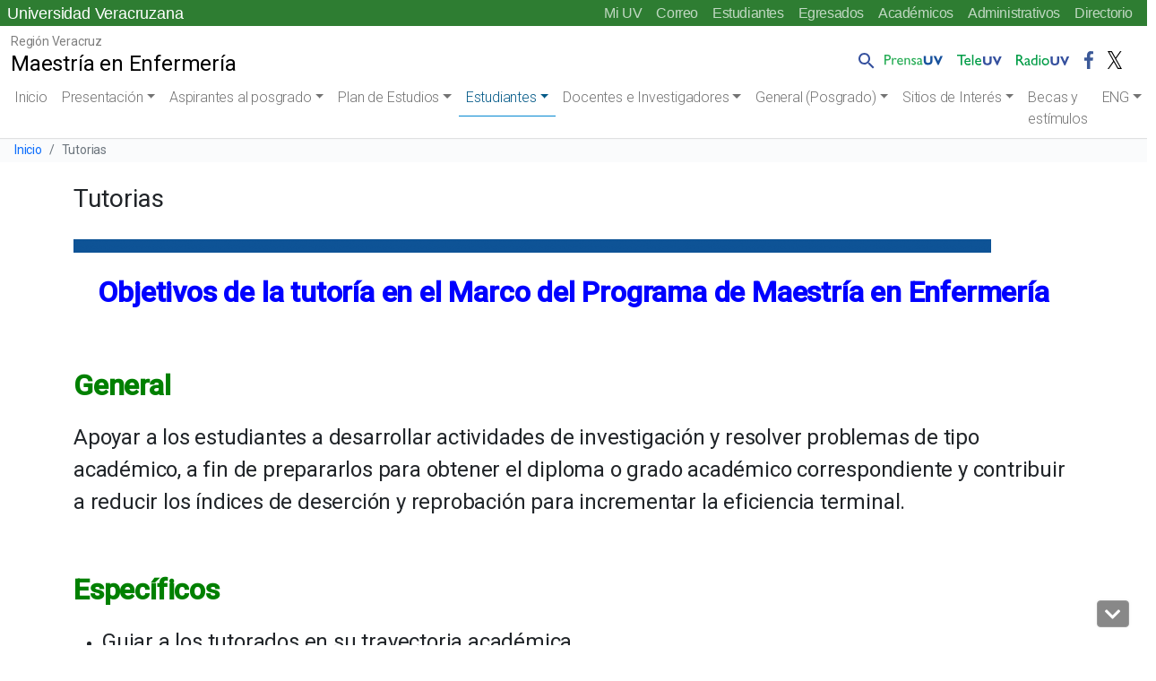

--- FILE ---
content_type: text/html; charset=UTF-8
request_url: https://www.uv.mx/veracruz/me/estudiantes/tutorias/
body_size: 67182
content:

<!doctype html>
<html lang="es">

<head>
	<!-- Meta -->
	<meta charset="UTF-8">
	<meta name="viewport" content="width=device-width, initial-scale=1, shrink-to-fit=no">
	<meta name="keywords" content="universidad veracruzana, docencia, licenciatura, posgrado, investigacion, estudiantes, academicos, vinculacion, biblioteca, publicaciones, alumnos, humanidades, orquesta, deportes" />
    <meta name="description" content="Universidad Veracruzana, Instituci&oacute;n de educaci&oacute;n superior p&uacute;blica con distintas sedes a lo largo del estado de Veracruz" />
	<meta name="author" content="buzonuv@uv.mx" />
	<meta name="theme-color" content="#17529E">

	<!-- Shortcut icon -->
    <link rel="profile" href="http://gmpg.org/xfn/11" />
    <link rel="shortcut icon" href="/favicon.ico" type="image/x-icon" />

	<!-- Google Font -->
	<link href="//fonts.googleapis.com/css?family=Roboto:300,400,500" rel="stylesheet">
	
	<title>Tutorias &#8211; Maestría en Enfermería</title>
<meta name='robots' content='max-image-preview:large' />
	<style>img:is([sizes="auto" i], [sizes^="auto," i]) { contain-intrinsic-size: 3000px 1500px }</style>
	<link rel='dns-prefetch' href='//cdn.jsdelivr.net' />
<style id='wp-block-library-inline-css' type='text/css'>
:root{--wp-admin-theme-color:#007cba;--wp-admin-theme-color--rgb:0,124,186;--wp-admin-theme-color-darker-10:#006ba1;--wp-admin-theme-color-darker-10--rgb:0,107,161;--wp-admin-theme-color-darker-20:#005a87;--wp-admin-theme-color-darker-20--rgb:0,90,135;--wp-admin-border-width-focus:2px;--wp-block-synced-color:#7a00df;--wp-block-synced-color--rgb:122,0,223;--wp-bound-block-color:var(--wp-block-synced-color)}@media (min-resolution:192dpi){:root{--wp-admin-border-width-focus:1.5px}}.wp-element-button{cursor:pointer}:root{--wp--preset--font-size--normal:16px;--wp--preset--font-size--huge:42px}:root .has-very-light-gray-background-color{background-color:#eee}:root .has-very-dark-gray-background-color{background-color:#313131}:root .has-very-light-gray-color{color:#eee}:root .has-very-dark-gray-color{color:#313131}:root .has-vivid-green-cyan-to-vivid-cyan-blue-gradient-background{background:linear-gradient(135deg,#00d084,#0693e3)}:root .has-purple-crush-gradient-background{background:linear-gradient(135deg,#34e2e4,#4721fb 50%,#ab1dfe)}:root .has-hazy-dawn-gradient-background{background:linear-gradient(135deg,#faaca8,#dad0ec)}:root .has-subdued-olive-gradient-background{background:linear-gradient(135deg,#fafae1,#67a671)}:root .has-atomic-cream-gradient-background{background:linear-gradient(135deg,#fdd79a,#004a59)}:root .has-nightshade-gradient-background{background:linear-gradient(135deg,#330968,#31cdcf)}:root .has-midnight-gradient-background{background:linear-gradient(135deg,#020381,#2874fc)}.has-regular-font-size{font-size:1em}.has-larger-font-size{font-size:2.625em}.has-normal-font-size{font-size:var(--wp--preset--font-size--normal)}.has-huge-font-size{font-size:var(--wp--preset--font-size--huge)}.has-text-align-center{text-align:center}.has-text-align-left{text-align:left}.has-text-align-right{text-align:right}#end-resizable-editor-section{display:none}.aligncenter{clear:both}.items-justified-left{justify-content:flex-start}.items-justified-center{justify-content:center}.items-justified-right{justify-content:flex-end}.items-justified-space-between{justify-content:space-between}.screen-reader-text{border:0;clip-path:inset(50%);height:1px;margin:-1px;overflow:hidden;padding:0;position:absolute;width:1px;word-wrap:normal!important}.screen-reader-text:focus{background-color:#ddd;clip-path:none;color:#444;display:block;font-size:1em;height:auto;left:5px;line-height:normal;padding:15px 23px 14px;text-decoration:none;top:5px;width:auto;z-index:100000}html :where(.has-border-color){border-style:solid}html :where([style*=border-top-color]){border-top-style:solid}html :where([style*=border-right-color]){border-right-style:solid}html :where([style*=border-bottom-color]){border-bottom-style:solid}html :where([style*=border-left-color]){border-left-style:solid}html :where([style*=border-width]){border-style:solid}html :where([style*=border-top-width]){border-top-style:solid}html :where([style*=border-right-width]){border-right-style:solid}html :where([style*=border-bottom-width]){border-bottom-style:solid}html :where([style*=border-left-width]){border-left-style:solid}html :where(img[class*=wp-image-]){height:auto;max-width:100%}:where(figure){margin:0 0 1em}html :where(.is-position-sticky){--wp-admin--admin-bar--position-offset:var(--wp-admin--admin-bar--height,0px)}@media screen and (max-width:600px){html :where(.is-position-sticky){--wp-admin--admin-bar--position-offset:0px}}
</style>
<link rel='stylesheet' id='contact-form-7-css' href='https://www.uv.mx/veracruz/me/wp-content/plugins/contact-form-7/includes/css/styles.css?ver=6.1.1' type='text/css' media='all' />
<link rel='stylesheet' id='facultades-uv-style-css' href='https://www.uv.mx/veracruz/me/wp-content/themes/facultadesv2/style.css?ver=6.8.2' type='text/css' media='all' />
<link rel='stylesheet' id='bootstrap-css' href='https://cdn.jsdelivr.net/npm/bootstrap@5.2.3/dist/css/bootstrap.min.css?ver=5.2.3' type='text/css' media='all' />
<link rel='stylesheet' id='fontawesome-css' href='//www.uv.mx/v2/libs/fontawesome/5.3.1/css/all.css?ver=5.3.1' type='text/css' media='all' />
<link rel='stylesheet' id='bootstrapicons-css' href='https://cdn.jsdelivr.net/npm/bootstrap-icons@1.10.5/font/bootstrap-icons.css?ver=1.10.5' type='text/css' media='all' />
<link rel='stylesheet' id='slickcarousel-css' href='//www.uv.mx/v2/libs/slick-carousel/1.9.0/slick.css?ver=1.9.0' type='text/css' media='all' />
<link rel='stylesheet' id='fancybox-css' href='//www.uv.mx/v2/libs/fancybox/jquery.fancybox.min.css?ver=3.5.7' type='text/css' media='all' />
<link rel='stylesheet' id='globaluv-css' href='//www.uv.mx/v2/css/global-home.css' type='text/css' media='all' />
<script type="text/javascript" src="https://www.uv.mx/veracruz/me/wp-includes/js/jquery/jquery.min.js?ver=3.7.1" id="jquery-core-js"></script>
<script type="text/javascript" src="https://www.uv.mx/veracruz/me/wp-includes/js/jquery/jquery-migrate.min.js?ver=3.4.1" id="jquery-migrate-js"></script>
<script type="text/javascript" src="//www.uv.mx/v2/js/global-home.js" id="globaluv-js"></script>
<link rel="https://api.w.org/" href="https://www.uv.mx/veracruz/me/wp-json/" /><link rel="alternate" title="JSON" type="application/json" href="https://www.uv.mx/veracruz/me/wp-json/wp/v2/posts/335" /><link rel="canonical" href="https://www.uv.mx/veracruz/me/estudiantes/tutorias/" />
<link rel="alternate" title="oEmbed (JSON)" type="application/json+oembed" href="https://www.uv.mx/veracruz/me/wp-json/oembed/1.0/embed?url=https%3A%2F%2Fwww.uv.mx%2Fveracruz%2Fme%2Festudiantes%2Ftutorias%2F" />
<link rel="alternate" title="oEmbed (XML)" type="text/xml+oembed" href="https://www.uv.mx/veracruz/me/wp-json/oembed/1.0/embed?url=https%3A%2F%2Fwww.uv.mx%2Fveracruz%2Fme%2Festudiantes%2Ftutorias%2F&#038;format=xml" />
</head>

<body class="wp-singular post-template-default single single-post postid-335 single-format-standard wp-embed-responsive wp-theme-facultadesv2 wpv2 customize-63">
	<h1 class="visually-hidden">Universidad Veracruzana</h1>
    <a class="sr-only sr-only-focusable" href="#content">Skip to main content</a>
	<div id="toTop" class="ancla"><i class="fas fa-chevron-up"></i></div>
    <div id="toDown" class="ancla"><i class="fas fa-chevron-down"></i></div>
	<input type="hidden" id="home_url" value="https://www.uv.mx/veracruz/me/">
	<div class="menu-flotante"></div>
	<script> 
		$(function(){
			$(".menu-flotante").load("/v2/menu/menu-flotante-home.html?v=060520", function() {
                ToTop();
            });
		});
	</script>	
	
<div class="menu-idioma verde">
    <!-- Comienza el menu de Idioma -->
    <nav class="navbar-idioma navbar navbar-expand-lg px-2">
        <h2 class="visually-hidden text-white">Menú Comunidad UV</h2>
        <a class="navbar-brand d-none aniversario" href="/" title="Universidad Veracruzana">
            Universidad Veracruzana
        </a>
        <div class="collapse navbar-collapse" id="navbarIdioma">
            <div class="navbar-nav ms-auto">
                <a class="nav-item nav-link" href="https://dsia.uv.mx/miuv/escritorio/login.aspx" aria-label="Mi UV (el vínculo abre en una nueva pestaña)" target="_blank">Mi UV</a>
                <a class="nav-item nav-link" href="http://mailweb.uv.mx/" aria-label="Correo (el vínculo abre en una nueva pestaña)" target="_blank">Correo</a>
                <a class="nav-item nav-link" href="/estudiantes/">Estudiantes</a>
                <a class="nav-item nav-link" href="/egresados/">Egresados</a>
                <a class="nav-item nav-link" href="/academicos/">Académicos</a>
                <a class="nav-item nav-link" href="/administrativos/">Administrativos</a>
                <a class="nav-item nav-link" href="/comunicate/">Directorio</a>
                                                                            </div>
        </div>
    </nav>
    <!-- Termina el menu de Idioma -->
</div>	<!-- /.sticky-top -->
<div class="menu-principal sticky-top">

    
<!-- / .navbar-logo .navbar navbar-light navbar-expand-lg -->
<nav class="navbar-logo navbar navbar-expand-lg bg-white">
    <h2 class="visually-hidden">Menú Comunicación Universitaria</h2>
    <div class="container-fluid">
        <a class="navbar-brand d-inline-block text-truncate" style="max-width: 95%;" href="https://www.uv.mx/veracruz/me/" title="Maestría en Enfermería" rel="home">
            <span class="region-sitio small">Región Veracruz</span>
            <span class="titulo-sitio">Maestría en Enfermería</span>
        </a>

        <!-- /.collapse navbar-collapse-->
        <div class="menu-logo-fijo collapse navbar-collapse">        
            <div class="navbar-nav pt-2 ms-auto pe-2">
                <div class="nav-item dropdown dropstart">
                    <a class="nav-link pe-0" href="#" id="navbarDropdownSearch" role="button" data-bs-toggle="dropdown" aria-expanded="false">
                        <img src="/v2/images/lupa.png" class="d-inline-block align-bottom" alt="Búsqueda" />
                    </a>
                    <div class="dropdown-menu dropdown-search" aria-labelledby="navbarDropdownSearch">
                        <div class="dropdown-item">
                            <!--<form target="_parent" id="searchbox" action="/resultados.html">
                                    <div class="input-group input-group-sm">
                                        <input id="q" name="q" type="text" class="form-control" placeholder="Buscar..."
                                            aria-label="Buscar" aria-describedby="busqueda">
                                        <div class="input-group-append">
                                            <button class="btn btn-outline-light btn-ir" type="submit">Ir</button>
                                        </div>
                                    </div>
                                </form>
                            <gcse:searchbox-only resultsUrl="/busqueda/" queryParameterName="s" sort_by="date"
                                enableOrderBy="true" enableAutoComplete="false"></gcse:searchbox-only>-->
                                <gcse:searchbox-only resultsUrl="//www.uv.mx/veracruz/me/"  queryParameterName="s"  sort_by="date" enableOrderBy="true" enableAutoComplete="false"></gcse:searchbox-only>                        </div>
                    </div>
                </div>
                <a class="nav-item nav-link" href="/prensa/" target="_blank">
                    <img src="/v2/images/prensauv.png" class="d-inline-block" alt="Prensa UV" />
                </a>
                <a class="nav-item nav-link" href="/television/" target="_blank">
                    <img src="/v2/images/teleuv.png" class="d-inline-block" alt="Televisión UV" />
                </a>
                <a class="nav-item nav-link" href="/radio/" target="_blank">
                    <img src="/v2/images/radiouv.png" class="d-inline-block" alt="Radio UV" />
                </a>
                <a class="nav-item nav-link" href="https://www.facebook.com/UVeracruzanaMx" target="_blank">
                    <img src="/v2/images/fb.png" class="d-inline-block" alt="Facebook UV" />
                </a>
                <a class="nav-item nav-link" href="https://x.com/UVeracruzanaMx" target="_blank">
                    <img src="/v2/images/tw.png" class="d-inline-block" alt="Twitter UV" />
                </a>
            </div>
        </div>
        <!-- /.collapse navbar-collapse-->
    </div>
</nav>
<!-- / .navbar-logo .navbar navbar-light navbar-expand-lg -->
    <a class="wphome small text-white ps-3 d-block d-lg-none aniversario text-truncate verde" href="/" title="Maestría en Enfermería" rel="home">
        Universidad Veracruzana
    </a>

    <!-- / navbar-top navbar navbar-light navbar-expand-lg -->
    <nav class="navbar-top navbar navbar-expand-lg bg-white">
        <h2 class="visually-hidden">Menú principal</h2>
        <a class="navbar-brand d-block d-lg-none ps-2 text-truncate" style="max-width: 95%;" href="https://www.uv.mx/veracruz/me/" title="Maestría en Enfermería" rel="home">
            <span class="region-sitio small">Región Veracruz</span>
            <span class="titulo-sitio">Maestría en Enfermería</span>
        </a>
        <button class="navbar-toggler me-2" type="button" data-bs-toggle="collapse" data-bs-target="#navbarTop" aria-controls="navbarTop" aria-expanded="false" aria-label="Toggle navigation">
            <span class="navbar-toggler-icon"></span>
        </button>

        <!-- / .collapse navbar-collapse-->
        <div class="collapse navbar-collapse" id="navbarTop">

            <!-- / .navbar-nav -->
            <div class="navbar-nav px-2">
                <li class="nav-item"><a class="nav-link " href="https://www.uv.mx/veracruz/me">Inicio</a></li><li  id="menu-item-214" class="menu-item menu-item-type-taxonomy menu-item-object-category menu-item-has-children dropdown nav-item nav-item-214"><a href="https://www.uv.mx/veracruz/me/category/presentacion/" class="nav-link  dropdown-toggle" data-bs-toggle="dropdown" aria-haspopup="true" aria-expanded="false">Presentación</a>
<ul class="dropdown-menu  depth_0">
	<li  id="menu-item-216" class="menu-item menu-item-type-post_type menu-item-object-post nav-item nav-item-216"><a href="https://www.uv.mx/veracruz/me/presentacion/bienvenida/" class="dropdown-item "><i class="fas fa-chevron-circle-right" aria-hidden="true"></i> Bienvenida</a></li>
	<li  id="menu-item-215" class="menu-item menu-item-type-post_type menu-item-object-post nav-item nav-item-215"><a href="https://www.uv.mx/veracruz/me/presentacion/contacto/" class="dropdown-item "><i class="fas fa-chevron-circle-right" aria-hidden="true"></i> Contacto</a></li>
	<li  id="menu-item-296" class="menu-item menu-item-type-post_type menu-item-object-post nav-item nav-item-296"><a href="https://www.uv.mx/veracruz/me/presentacion/directorio/" class="dropdown-item "><i class="fas fa-chevron-circle-right" aria-hidden="true"></i> Directorio</a></li>
</ul>
</li>
<li  id="menu-item-37" class="menu-item menu-item-type-taxonomy menu-item-object-category menu-item-has-children dropdown nav-item nav-item-37"><a href="https://www.uv.mx/veracruz/me/category/aspirantes-al-posgrado/" class="nav-link  dropdown-toggle" data-bs-toggle="dropdown" aria-haspopup="true" aria-expanded="false">Aspirantes al posgrado</a>
<ul class="dropdown-menu  depth_0">
	<li  id="menu-item-323" class="menu-item menu-item-type-post_type menu-item-object-post nav-item nav-item-323"><a href="https://www.uv.mx/veracruz/me/aspirantes-al-posgrado/requisitos-3/" class="dropdown-item "><i class="fas fa-chevron-circle-right" aria-hidden="true"></i> Requisitos</a></li>
	<li  id="menu-item-274" class="menu-item menu-item-type-post_type menu-item-object-post nav-item nav-item-274"><a href="https://www.uv.mx/veracruz/me/aspirantes-al-posgrado/perfiles/" class="dropdown-item "><i class="fas fa-chevron-circle-right" aria-hidden="true"></i> Perfiles</a></li>
	<li  id="menu-item-308" class="menu-item menu-item-type-post_type menu-item-object-post nav-item nav-item-308"><a href="https://www.uv.mx/veracruz/me/aspirantes-al-posgrado/proceso-de-seleccion/" class="dropdown-item "><i class="fas fa-chevron-circle-right" aria-hidden="true"></i> Proceso de selección</a></li>
	<li  id="menu-item-470" class="menu-item menu-item-type-post_type menu-item-object-post nav-item nav-item-470"><a href="https://www.uv.mx/veracruz/me/aspirantes-al-posgrado/https-www-uv-mx-posgrado-becas-becas/" class="dropdown-item "><i class="fas fa-chevron-circle-right" aria-hidden="true"></i> Becas</a></li>
	<li  id="menu-item-281" class="menu-item menu-item-type-post_type menu-item-object-post nav-item nav-item-281"><a href="https://www.uv.mx/veracruz/me/aspirantes-al-posgrado/preguntas-frecuentes/" class="dropdown-item "><i class="fas fa-chevron-circle-right" aria-hidden="true"></i> Preguntas frecuentes</a></li>
</ul>
</li>
<li  id="menu-item-38" class="menu-item menu-item-type-taxonomy menu-item-object-category menu-item-has-children dropdown nav-item nav-item-38"><a href="https://www.uv.mx/veracruz/me/category/plan-de-estudios/" class="nav-link  dropdown-toggle" data-bs-toggle="dropdown" aria-haspopup="true" aria-expanded="false">Plan de Estudios</a>
<ul class="dropdown-menu  depth_0">
	<li  id="menu-item-313" class="menu-item menu-item-type-post_type menu-item-object-post nav-item nav-item-313"><a href="https://www.uv.mx/veracruz/me/plan-de-estudios/fundamento-del-programa/" class="dropdown-item "><i class="fas fa-chevron-circle-right" aria-hidden="true"></i> Fundamento del programa</a></li>
	<li  id="menu-item-389" class="menu-item menu-item-type-post_type menu-item-object-post nav-item nav-item-389"><a href="https://www.uv.mx/veracruz/me/plan-de-estudios/mision-y-vision/" class="dropdown-item "><i class="fas fa-chevron-circle-right" aria-hidden="true"></i> Misión y Visión</a></li>
	<li  id="menu-item-204" class="menu-item menu-item-type-custom menu-item-object-custom nav-item nav-item-204"><a target="_blank" href="https://www.uv.mx/oferta-educativa/mapa-curricular/?programa=MENF-11-E" class="dropdown-item "><i class="fas fa-chevron-circle-right" aria-hidden="true"></i> Plan de Estudios</a></li>
	<li  id="menu-item-327" class="menu-item menu-item-type-post_type menu-item-object-post nav-item nav-item-327"><a href="https://www.uv.mx/veracruz/me/plan-de-estudios/complemento-del-plan-de-estudios/" class="dropdown-item "><i class="fas fa-chevron-circle-right" aria-hidden="true"></i> Complemento del plan de estudios</a></li>
</ul>
</li>
<li  id="menu-item-39" class="menu-item menu-item-type-taxonomy menu-item-object-category current-post-ancestor current-menu-ancestor current-menu-parent current-post-parent menu-item-has-children dropdown nav-item nav-item-39 active"><a href="https://www.uv.mx/veracruz/me/category/estudiantes/" class="nav-link active dropdown-toggle" data-bs-toggle="dropdown" aria-haspopup="true" aria-expanded="false">Estudiantes</a>
<ul class="dropdown-menu  depth_0">
	<li  id="menu-item-334" class="menu-item menu-item-type-post_type menu-item-object-post nav-item nav-item-334"><a href="https://www.uv.mx/veracruz/me/estudiantes/generaciones/" class="dropdown-item "><i class="fas fa-chevron-circle-right" aria-hidden="true"></i> Generaciones</a></li>
	<li  id="menu-item-337" class="menu-item menu-item-type-post_type menu-item-object-post current-menu-item nav-item nav-item-337 active"><a href="https://www.uv.mx/veracruz/me/estudiantes/tutorias/" class="dropdown-item "><i class="fas fa-chevron-circle-right" aria-hidden="true"></i> Tutorias</a></li>
	<li  id="menu-item-573" class="menu-item menu-item-type-post_type menu-item-object-post nav-item nav-item-573"><a href="https://www.uv.mx/veracruz/me/estudiantes/procesos-administrativos/" class="dropdown-item "><i class="fas fa-chevron-circle-right" aria-hidden="true"></i> Procesos administrativos</a></li>
</ul>
</li>
<li  id="menu-item-40" class="menu-item menu-item-type-taxonomy menu-item-object-category menu-item-has-children dropdown nav-item nav-item-40"><a href="https://www.uv.mx/veracruz/me/category/docentes-e-investigadores/" class="nav-link  dropdown-toggle" data-bs-toggle="dropdown" aria-haspopup="true" aria-expanded="false">Docentes e Investigadores</a>
<ul class="dropdown-menu  depth_0">
	<li  id="menu-item-345" class="menu-item menu-item-type-post_type menu-item-object-post nav-item nav-item-345"><a href="https://www.uv.mx/veracruz/me/docentes-e-investigadores/nucleo-academico-basico/" class="dropdown-item "><i class="fas fa-chevron-circle-right" aria-hidden="true"></i> Núcleo Académico Básico</a></li>
	<li  id="menu-item-348" class="menu-item menu-item-type-post_type menu-item-object-post nav-item nav-item-348"><a href="https://www.uv.mx/veracruz/me/docentes-e-investigadores/lineas-de-generacion-y-aplicacion-del-conocimiento/" class="dropdown-item "><i class="fas fa-chevron-circle-right" aria-hidden="true"></i> Lineas de Generación y Aplicación del Conocimiento (LGAC)</a></li>
	<li  id="menu-item-351" class="menu-item menu-item-type-post_type menu-item-object-post nav-item nav-item-351"><a href="https://www.uv.mx/veracruz/me/docentes-e-investigadores/productividad-academica/" class="dropdown-item "><i class="fas fa-chevron-circle-right" aria-hidden="true"></i> Productividad académica</a></li>
</ul>
</li>
<li  id="menu-item-354" class="menu-item menu-item-type-taxonomy menu-item-object-category menu-item-has-children dropdown nav-item nav-item-354"><a href="https://www.uv.mx/veracruz/me/category/general-2/" class="nav-link  dropdown-toggle" data-bs-toggle="dropdown" aria-haspopup="true" aria-expanded="false">General (Posgrado)</a>
<ul class="dropdown-menu  depth_0">
	<li  id="menu-item-357" class="menu-item menu-item-type-post_type menu-item-object-post nav-item nav-item-357"><a href="https://www.uv.mx/veracruz/me/general-2/vinculacion/" class="dropdown-item "><i class="fas fa-chevron-circle-right" aria-hidden="true"></i> Vinculación y colaboración social</a></li>
	<li  id="menu-item-361" class="menu-item menu-item-type-post_type menu-item-object-post nav-item nav-item-361"><a href="https://www.uv.mx/veracruz/me/general-2/espacios-y-equipamiento/" class="dropdown-item "><i class="fas fa-chevron-circle-right" aria-hidden="true"></i> Espacios y Equipamiento</a></li>
	<li  id="menu-item-694" class="menu-item menu-item-type-custom menu-item-object-custom nav-item nav-item-694"><a href="http://https://www.uv.mx/posgrado/files/2019/06/Sistema-Interno-de-Aseguramiento-de-la-Calidad-DGUEP-2019-06-20.pdf" class="dropdown-item "><i class="fas fa-chevron-circle-right" aria-hidden="true"></i> Aseguramiento de la Calidad</a></li>
</ul>
</li>
<li  id="menu-item-44" class="menu-item menu-item-type-taxonomy menu-item-object-category menu-item-has-children dropdown nav-item nav-item-44"><a href="https://www.uv.mx/veracruz/me/category/sitios-de-interes-2/" class="nav-link  dropdown-toggle" data-bs-toggle="dropdown" aria-haspopup="true" aria-expanded="false">Sitios de Interés</a>
<ul class="dropdown-menu  depth_0">
	<li  id="menu-item-257" class="menu-item menu-item-type-custom menu-item-object-custom nav-item nav-item-257"><a href="https://www.uv.mx/veracruz/enfermeria/" class="dropdown-item "><i class="fas fa-chevron-circle-right" aria-hidden="true"></i> Facultad de Enfermería</a></li>
</ul>
</li>
<li  id="menu-item-1029" class="menu-item menu-item-type-post_type menu-item-object-post nav-item nav-item-1029"><a href="https://www.uv.mx/veracruz/me/general/becas-y-estimulos/" class="nav-link ">Becas y estímulos</a></li>
<li  id="menu-item-710" class="menu-item menu-item-type-post_type menu-item-object-post menu-item-has-children dropdown nav-item nav-item-710"><a href="https://www.uv.mx/veracruz/me/general/eng/" class="nav-link  dropdown-toggle" data-bs-toggle="dropdown" aria-haspopup="true" aria-expanded="false">ENG</a>
<ul class="dropdown-menu  depth_0">
	<li  id="menu-item-715" class="menu-item menu-item-type-post_type menu-item-object-post nav-item nav-item-715"><a href="https://www.uv.mx/veracruz/me/aspirantes-al-posgrado/welcome/" class="dropdown-item "><i class="fas fa-chevron-circle-right" aria-hidden="true"></i> Welcome</a></li>
	<li  id="menu-item-719" class="menu-item menu-item-type-post_type menu-item-object-post nav-item nav-item-719"><a href="https://www.uv.mx/veracruz/me/aspirantes-al-posgrado/description/" class="dropdown-item "><i class="fas fa-chevron-circle-right" aria-hidden="true"></i> Description</a></li>
	<li  id="menu-item-723" class="menu-item menu-item-type-post_type menu-item-object-post nav-item nav-item-723"><a href="https://www.uv.mx/veracruz/me/aspirantes-al-posgrado/research-profiles-index/" class="dropdown-item "><i class="fas fa-chevron-circle-right" aria-hidden="true"></i> Research Profiles Index</a></li>
	<li  id="menu-item-729" class="menu-item menu-item-type-post_type menu-item-object-post nav-item nav-item-729"><a href="https://www.uv.mx/veracruz/me/aspirantes-al-posgrado/contac/" class="dropdown-item "><i class="fas fa-chevron-circle-right" aria-hidden="true"></i> Contac</a></li>
</ul>
</li>
            </div>
            <!-- / .navbar-nav -->

            <div class="menu-principal-menu-inferior container-fluid d-md-block d-lg-none busqueda-sm pt-3 pb-2">
                <div class="row">
                    <div class="col-12">
                        <gcse:searchbox-only resultsUrl="//www.uv.mx/veracruz/me/"  queryParameterName="s"  sort_by="date" enableOrderBy="true" enableAutoComplete="false"></gcse:searchbox-only>                    </div>
                    <div class="col-12 text-center">
                        <a class="ms-0 ps-0" href="/prensa/" target="_blank">
                            <img src="/v2/images/prensauv.png" class="d-inline-block align-bottom" alt="Prensa UV" />
                        </a>
                        <a class="ms-2" href="/television/" target="_blank">
                            <img src="/v2/images/teleuv.png" class="d-inline-block align-bottom" alt="Televisión UV" />
                        </a>
                        <a class="ms-2" href="/radio/" target="_blank">
                            <img src="/v2/images/radiouv.png" class="d-inline-block align-bottom" alt="Radio UV" />
                        </a>
                        <a class="ms-2 text-center" href="https://www.facebook.com/UVeracruzanaMx" target="_blank">
                            <img src="/v2/images/fb.png" class="d-inline-block align-bottom" alt="Facebook UV" />
                        </a>
                        <a class="ms-2 text-center" href="https://x.com/UVeracruzanaMx" target="_blank">
                            <img src="/v2/images/tw.png" class="d-inline-block align-bottom" alt="Twitter" />
                        </a>
                                                                                                                    </div>
                </div>
            </div>

        </div>
        <!-- /.collapse navbar-collapse-->
    </nav>
    <!-- / navbar-top navbar navbar-light navbar-expand-lg -->
</div>
<!-- /.sticky-top -->					<nav aria-label="breadcrumb">
					<h2 class="visually-hidden">Barra de navegación del sitio</h2>
					<ol class="breadcrumb">
						<li class="breadcrumb-item small"><a href="https://www.uv.mx/veracruz/me/" title="Inicio" rel="home">Inicio</a></li>
												<li class="breadcrumb-item small active" aria-current="page">
							Tutorias													</li>
					</ol>
				</nav>
				<div id="content"></div>
	

<div class="container mt-4 ">
    <div class="row ">
	
<article id="post-335" class="col-12 post-335 post type-post status-publish format-standard hentry category-estudiantes">
	<header class="entry-header mb-4">
		<h3 class="entry-title">Tutorias</h3>	</header><!-- .entry-header -->

	<div class="entry-content">
		<script>var $ = jQuery.noConflict();</script>

		<p><img decoding="async" src="https://www.uv.mx/veracruz/usbi/files/2013/05/L_fin-1024x15.png" alt="L_fin" /></p>
<p style="text-align: center"><span style="font-size: 24pt;color: #0000ff"><strong>Objetivos de la tutoría en el Marco del Programa de Maestría en Enfermería</strong></span></p>
<p>&nbsp;</p>
<p><span style="font-size: 24pt;color: #008000"><strong>General</strong></span></p>
<p><span style="font-size: 18pt">Apoyar a los estudiantes a desarrollar actividades de investigación y resolver problemas de tipo académico, a fin de prepararlos para obtener el diploma o grado académico correspondiente y contribuir a reducir los índices de deserción y reprobación para incrementar la eficiencia terminal.</span></p>
<p>&nbsp;</p>
<p><span style="font-size: 24pt;color: #008000"><strong>Específicos</strong></span></p>
<ul>
<li><span style="font-size: 18pt">Guiar a los tutorados en su trayectoria académica</span></li>
<li><span style="font-size: 18pt">Asegurar el aprovechamiento escolar, permanencia y eficiencia terminal de los tutorados</span></li>
<li><span style="font-size: 18pt">Detectar las debilidades académicas de los tutorados con el fin de canalizarlos a las estancias correspondientes e implementar los cursos remediales</span></li>
<li><span style="font-size: 18pt">Promover los valores personales y profesionales</span></li>
</ul>
<p>&nbsp;</p>
<p><span style="font-size: 24pt;color: #008000"><strong> Tutores académicos</strong></span></p>
<p>&nbsp;</p>
<table style="border-collapse: collapse;width: 100%" border="1">
<tbody>
<tr>
<td style="width: 189.421875px;text-align: center"><span style="font-size: 18pt"><strong>Nombre </strong></span></td>
<td style="width: 254px;text-align: center"><span style="font-size: 18pt"><strong>Grado Máximo </strong></span></td>
<td style="width: 431.59375px;text-align: center"><span style="font-size: 18pt"><strong>Perfil  Académico</strong></span></td>
</tr>
<tr>
<td style="width: 189.421875px;text-align: center"><span style="font-size: 18pt">Amelia Sánchez Espinosa</span></td>
<td style="width: 254px;text-align: center">
<p class="TableParagraph" align="center"><span style="font-size: 18pt">Doctorado en Ciencias Jurídicas Administrativas y de la Educación</span></p>
<p class="TableParagraph" align="center"><span style="font-size: 18pt">(DCJAE)</span></p>
</td>
<td style="width: 431.59375px"><span style="font-size: 18pt">Licenciada en Enfermería con Maestría en Educación con especialidad en Metodología de la Enseñanza Superior, Doctorado en Ciencias Jurídicas Administrativas y de la Educación, experiencia profesional en instituciones de salud y docente en Instituciones de educación superior, con Reconocimiento al Perfil Deseable PRODEP, nivel 6 de productividad, con reconocimientos y distinciones, certificación profesional por la Federación Mexicana de Colegios de Enfermería AC (FEMCE), Comisión Nacional de certificación de Enfermería (CONACE), socia activa del Colegio de Enfermeras (os) del Estado de Veracruz. AC e integrante de la Asociación de Investigadores para el Desarrollo Humano Sustentable.</span></td>
</tr>
<tr>
<td style="width: 189.421875px;text-align: center"><span style="font-size: 18pt">Blanca Flor Fernández</span></td>
<td style="width: 254px;text-align: center">
<p class="TableParagraph" align="center"><span style="font-size: 18pt">Doctorado en Educación</span></p>
<p><span style="font-size: 18pt">(DE)</span></td>
<td style="width: 431.59375px"><span style="font-size: 18pt">Licenciada en Enfermería con Maestría en Educación Educativa, Doctorado en Educación, experiencia profesional en instituciones de salud y docente en Instituciones de educación superior, con Reconocimiento al Perfil Deseable PRODEP, nivel 6 de productividad, con reconocimientos y distinciones, certificación por la Federación Mexicana de Colegios de Enfermería AC (FEMCE), Comisión Nacional de certificación de Enfermería (CONACE), socia activa del Colegio de Enfermeras (os) del Estado de Veracruz. AC e integrante de la Asociación de Investigadores para el Desarrollo Humano Sustentable.</span></td>
</tr>
<tr>
<td style="width: 189.421875px;text-align: center"><span style="font-size: 18pt">Claudia Beatriz Enríquez Hernández</span></td>
<td style="width: 254px;text-align: center"><span style="font-size: 18pt">Doctorado en Ciencias de la Salud en el Trabajo (DCST)</span></td>
<td style="width: 431.59375px"><span style="font-size: 18pt">Licenciada en Enfermería con Maestría en Ciencias de Enfermería, Doctorado en Ciencias de la Salud en el Trabajo, experiencia profesional en instituciones de salud y docente en Instituciones de educación superior, con Reconocimiento al Perfil Deseable PRODEP, nivel 4 de productividad, con reconocimientos y distinciones, certificación profesional por la Federación Mexicana de Colegios de Enfermería AC (FEMCE), Comisión Nacional de certificación de Enfermería (CONACE), socia activa del Colegio de Enfermeras (os) del Estado de Veracruz. AC e integrante de la Asociación de Investigadores para el Desarrollo Humano Sustentable.</span></td>
</tr>
<tr>
<td style="width: 189.421875px;text-align: center"><span style="font-size: 18pt">Edith Castellanos Contreras</span></td>
<td style="width: 254px;text-align: center">
<p class="TableParagraph" align="center"><span style="font-size: 18pt">Doctorado en Ciencias Jurídicas Administrativas y de la Educación</span></p>
<p><span style="font-size: 18pt">(DCJAE)</span></td>
<td style="width: 431.59375px"><span style="font-size: 18pt">Licenciada en Enfermería con Maestría en Ciencias de Enfermería, Doctorado en Ciencias Jurídicas Administrativas y de la Educación, experiencia profesional en instituciones de salud y docente en Instituciones de educación superior, con Reconocimiento al Perfil Deseable PRODEP, nivel 6 de productividad, con reconocimientos y distinciones, certificación profesional por la Federación Mexicana de Colegios de Enfermería AC (FEMCE), Comisión Nacional de certificación de Enfermería (CONACE), socia activa del Colegio de Enfermeras (os) del Estado de Veracruz. AC e integrante de la Asociación de Investigadores para el Desarrollo Humano Sustentable.</span></td>
</tr>
<tr>
<td style="width: 189.421875px;text-align: center">
<p style="text-align: center"><span style="font-size: 18pt">Ernestina Méndez Cordero</span></p>
</td>
<td style="width: 254px;text-align: center">
<p><span style="font-size: 18pt">Doctorado en educación</span></p>
<p><span style="font-size: 18pt">(DE)</span></p>
<p><span style="font-size: 18pt">Doctorado en Gobierno y administración pública</span></p>
<p><span style="font-size: 18pt">(DGAP)</span></td>
<td style="width: 431.59375px"><span style="font-size: 18pt">Licenciada en Enfermería con Maestría en Educación, Doctorado en Educación, Doctorado en Gobierno y Administración Pública, experiencia profesional en instituciones de salud y docente en Instituciones de educación superior, con Reconocimiento al Perfil Deseable PRODEP, nivel 6 de productividad, con reconocimientos y distinciones, certificación profesional por la Federación Mexicana de Colegios de Enfermería AC (FEMCE), Comisión Nacional de certificación de Enfermería (CONACE), socia activa del Colegio de Enfermeras (os) del Estado de Veracruz. AC e integrante de la Asociación de Investigadores para el Desarrollo Humano Sustentable.</span></td>
</tr>
<tr>
<td style="width: 189.421875px;text-align: center"><span style="font-size: 18pt">Gloria López Mora</span></td>
<td style="width: 254px;text-align: center">
<p><span style="font-size: 18pt">Doctorado en Gobierno y Administración Pública</span></p>
<p><span style="font-size: 18pt">(DGAP)</span></td>
<td style="width: 431.59375px"><span style="font-size: 18pt">Licenciada en Enfermería con Maestría en Salud Pública y Maestría en Ciencias de Enfermería, Doctorado en Gobierno y Administración Pública, experiencia profesional en instituciones de salud y docente en Instituciones de educación superior, con Reconocimiento al Perfil Deseable PRODEP, nivel 6 de productividad, con reconocimientos y distinciones, certificación profesional por la Federación Mexicana de Colegios de Enfermería AC (FEMCE), Comisión Nacional de certificación de Enfermería (CONACE), socia activa del Colegio de Enfermeras (os) del Estado de Veracruz. AC e integrante de la Asociación de Investigadores para el Desarrollo Humano Sustentable.</span></td>
</tr>
<tr>
<td style="width: 189.421875px;text-align: center"><span style="font-size: 18pt">Graciela López Orozco</span></td>
<td style="width: 254px;text-align: center">
<p><span style="font-size: 18pt">Doctorado en educación</span></p>
<p><span style="font-size: 18pt">(DE)</span></td>
<td style="width: 431.59375px"><span style="font-size: 18pt">Licenciada en Enfermería con Maestría en Ciencias de Enfermería, Doctorado en Educación, experiencia profesional en instituciones de salud y docente en Instituciones de educación superior, con Reconocimiento al Perfil Deseable PRODEP, nivel 6 de productividad, con reconocimientos y distinciones, certificación profesional por la Federación Mexicana de Colegios de Enfermería AC (FEMCE), Comisión Nacional de certificación de Enfermería (CONACE), socia activa del Colegio de Enfermeras (os) del Estado de Veracruz. AC e integrante de la Asociación de Investigadores para el Desarrollo Humano Sustentable.</span></td>
</tr>
<tr>
<td style="width: 189.421875px;text-align: center"><span style="font-size: 18pt">Javier Salazar Mendoza</span></td>
<td style="width: 254px;text-align: center">
<p><span style="font-size: 18pt">Doctor en Ciencias Jurídicas, Administrativas y de la Educación</span></p>
<p><span style="font-size: 18pt">(DCJAE)</span></td>
<td style="width: 431.59375px"><span style="font-size: 18pt">Licenciado en Enfermería con Maestría en Enfermería, Doctor en Ciencias Jurídicas, Administrativas y de la Educación, experiencia profesional en instituciones de salud y docente en Instituciones de educación superior, con Reconocimiento al Perfil Deseable PRODEP, nivel 6 de productividad, con reconocimientos y distinciones, certificación profesional por la Federación Mexicana de Colegios de Enfermería AC (FEMCE), Comisión Nacional de certificación de Enfermería (CONACE), socio activo del Colegio de Enfermeras (os) del Estado de Veracruz. AC e integrante de la Asociación de Investigadores para el Desarrollo Humano Sustentable.</span></td>
</tr>
<tr>
<td style="width: 189.421875px;text-align: center"><span style="font-size: 18pt">José María Remes Troche</span></td>
<td style="width: 254px;text-align: center"><span style="font-size: 18pt">Especialista en medicina interna, Especialista en gastroenterología</span></td>
<td style="width: 431.59375px"><span style="font-size: 18pt">Médico cirujano, especialista en medicina interna y en gastroenterología, experiencia profesional en instituciones de salud y docente en Instituciones de educación superior, con Reconocimiento al Perfil Deseable PRODEP, nivel 3 de productividad, con reconocimientos y distinciones, certificación profesional otorgada por el Consejo Mexicano de gastroenterología A. C., socio activo del Consejo Mexicano de gastroenterología A. C., SNI II.</span></td>
</tr>
<tr>
<td style="width: 189.421875px;text-align: center"><span style="font-size: 18pt">María de Jesús Contreras Miranda</span></td>
<td style="width: 254px;text-align: center">
<p><span style="font-size: 18pt">Doctorado en Gobierno y Administración Pública</span></p>
<p><span style="font-size: 18pt">(DGAP)</span></td>
<td style="width: 431.59375px"><span style="font-size: 18pt">Licenciada en Enfermería, Maestría en Ciencias de Enfermería, Doctora en Gobierno y Administración Pública. experiencia profesional en instituciones de salud y docente en Instituciones de educación superior, con Reconocimiento al Perfil Deseable PRODEP, nivel 6 de productividad, con reconocimientos y distinciones, certificación profesional por la Federación Mexicana de Colegios de Enfermería AC (FEMCE), Comisión Nacional de certificación de Enfermería (CONACE), socio activo del Colegio de Enfermeras (os) del Estado de Veracruz. AC e integrante de la Asociación de Investigadores para el Desarrollo Humano Sustentable.</span></td>
</tr>
<tr>
<td style="width: 189.421875px;text-align: center"><span style="font-size: 18pt">Sendy Meléndez Chávez</span></td>
<td style="width: 254px;text-align: center">
<p><span style="font-size: 18pt">Doctorado en Ciencias de la Salud en el Trabajo</span></p>
<p><span style="font-size: 18pt">(DCST)</span></td>
<td style="width: 431.59375px"><span style="font-size: 18pt">Licenciada en Enfermería con Maestría en desarrollo educativo y Doctorado en Ciencias de la Salud en el Trabajo experiencia profesional en instituciones de salud y docente en Instituciones de educación superior, con Reconocimiento al Perfil Deseable PRODEP, nivel 6 de productividad, con reconocimientos y distinciones, certificación profesional por la Federación Mexicana de Colegios de Enfermería AC (FEMCE), Comisión Nacional de certificación de Enfermería (CONACE), socio activo del Colegio de Enfermeras de Poza Rica de Hidalgo, Veracruz AC. Candidato SNI.</span></td>
</tr>
</tbody>
</table>
<p>&nbsp;</p>
<p><span style="font-size: 24pt;color: #008000"><strong>Repositorio institucional</strong></span></p>
<p><span style="font-size: 18pt">A continuación se plasma un link que enlaza al repositorio institucional donde se encuentran los Proyectos Terminales e Intervención / Tesis de los estudiantes y directores de la Maestría en Enfermería.</span></p>
<p>&nbsp;</p>
<p><a href="https://cdigital.uv.mx/handle/123456789/46902/browse?type=title"><span style="font-size: 18pt">https://cdigital.uv.mx/handle/123456789/46902/browse?type=title</span></a></p>
<p>&nbsp;</p>
<p><img decoding="async" src="https://www.uv.mx/veracruz/usbi/files/2013/05/L_fin-1024x15.png" alt="L_fin" /></p>
	
	</div><!-- .entry-content -->

</article><!-- #post-## -->        

        </div>
    </div>
</div>

	    <section class="otrossitios container-fluid mt-5 pb-1 verde">
        <h2 class="visually-hidden">Enlaces de pie de página</h2>
        <div class="container py-2">
            <div class="row mt-3">
                <section class="ubicacion col-xs-12 col-sm-12 col-md-12 col-lg-4 text-md-left">
                    <h3 class="h4 text-white mb-3 pl-3">Ubicación</h3>
                    <div class="row text-white pt-3 ml-3 border-2 border-white">
                        <div class="col-2 col-md-1 col-lg-2 text-right">
                            <p><i class="fas fa-map-marker-alt"></i></p>
                        </div>
                        <div class="col-10 col-md-11 col-lg-10">
                            <p>
                                <a href="https://www.uv.mx/veracruz/me/como-llegar/" class="ubicacion-direccion text-white">Juan Enríquez Esq. 20 de Noviembre <br />Col. Ignaciano Zaragoza CP. 91910<br />Veracruz, Ver., México</a>                            </p>
                        </div>
                        <div class="col-2 col-md-1 col-lg-2 text-right">
                            <p><i class="fas fa-phone"></i></p>
                        </div>
                        <div class="col-10 col-md-11 col-lg-10">
                            <p>
                                <a href="tel:(229) 9 31 77 18" class="ubicacion-telefono text-white">(229) 9 31 77 18</a>                            </p>
                        </div>
                    </div>
                    <section class="row mt-0 ml-1">
                        <h3 class="visually-hidden text-white">Redes sociales</h3>
                        <ul class="list-inline">
                                                            <a class="fb_url list-inline-item mr-n3" href="https://www.facebook.com/FEUV81" target="_blank">
                                    <img src="/V2/images/fb-white.png" class="d-inline-block align-bottom" alt="Facebook" />
                                </a>
                                                                                                                                                                                                </ul>
                    </section>
                </section>
                <section class="col-xs-12 col-sm-12 col-md-12 col-lg-4 mt-5 mt-lg-0">
                    <a href="https://www.uv.mx/transparencia/"><h3 class="h4 text-white text-center mb-3 pl-4">Transparencia</h3></a>
                    <div class="row text-white justify-content-center">
                        <div class="col-3 text-center">
                            <a class="text-white" href="https://www.plataformadetransparencia.org.mx/" target="_blank">
                                <img src="/V2/images/logotransparencia.png" class="d-inline-block align-bottom" alt="Transparencia" />
                            </a>
                        </div>
                        <div class="col-auto">
                            <a class="text-white d-block mt-2" href="/informacionpublica/" target="_blank">Información financiera presupuestal</a>
                            <a class="text-white d-block mt-2" href="/transparencia/gobierno-abierto/inicio/" target="_blank">Gobierno Abierto</a>
                            <a class="text-white d-block mt-2" href="https://www.uv.mx/transparencia/infpublica/avisos-privacidad/" target="_blank">Avisos de Privacidad</a>
                        </div>
                    </div>
                </section>
                <div class="col-xs-12 col-sm-12 col-md-12 col-lg-4 mt-5 mt-lg-0">
                    <section>
                        <a href="https://www.uv.mx/legislacion/files/2017/07/Codigo-de-etica-de-la-Universidad-Veracruzana.pdf" target="_blank"><h3 class="h4 text-white text-center mb-3 pl-3">Código de ética</h3></a>
                    </section>
                    <section>
                        <h3 class="h5 text-white pl-3 mt-4">Última actualización</h3>
                        <div class="row text-white ml-0">
                            <div class="col">
                                <span class="d-block"><strong>Fecha:</strong> 24 noviembre, 2025</span>
                                <span class="d-block"><strong>Responsable:</strong> <span class="responsable-nombre">Dr. Israel Ortiz Vargas</span></span>
                                <span class="d-block"><strong>Contacto:</strong> <span class="responsable-correo">isrortiz@uv.mx</span></span>
                            </div>
                        </div>
                    </section>
                </div>
            </div>
            <footer class="copy border-top mt-3 pt-2">
                <div class="row">
                    <div class="col-12 col-md-6 text-white">
                        © <span class="footer-year"></span> Universidad Veracruzana. Todos los derechos reservados.
                    </div>
                    <div class="col-12 col-md-6 mt-5 mt-md-0 text-end">
                        <a class=" text-white" href="/universidad/buzon-de-comentarios/">Buzón de comentarios</a>
                    </div>
                </div>
            </footer>
        </div>
    </section>
	<script type="speculationrules">
{"prefetch":[{"source":"document","where":{"and":[{"href_matches":"\/veracruz\/me\/*"},{"not":{"href_matches":["\/veracruz\/me\/wp-*.php","\/veracruz\/me\/wp-admin\/*","\/veracruz\/me\/files\/*","\/veracruz\/me\/wp-content\/*","\/veracruz\/me\/wp-content\/plugins\/*","\/veracruz\/me\/wp-content\/themes\/facultadesv2\/*","\/veracruz\/me\/*\\?(.+)"]}},{"not":{"selector_matches":"a[rel~=\"nofollow\"]"}},{"not":{"selector_matches":".no-prefetch, .no-prefetch a"}}]},"eagerness":"conservative"}]}
</script>
<style id='global-styles-inline-css' type='text/css'>
:root{--wp--preset--aspect-ratio--square: 1;--wp--preset--aspect-ratio--4-3: 4/3;--wp--preset--aspect-ratio--3-4: 3/4;--wp--preset--aspect-ratio--3-2: 3/2;--wp--preset--aspect-ratio--2-3: 2/3;--wp--preset--aspect-ratio--16-9: 16/9;--wp--preset--aspect-ratio--9-16: 9/16;--wp--preset--color--black: #000000;--wp--preset--color--cyan-bluish-gray: #abb8c3;--wp--preset--color--white: #ffffff;--wp--preset--color--pale-pink: #f78da7;--wp--preset--color--vivid-red: #cf2e2e;--wp--preset--color--luminous-vivid-orange: #ff6900;--wp--preset--color--luminous-vivid-amber: #fcb900;--wp--preset--color--light-green-cyan: #7bdcb5;--wp--preset--color--vivid-green-cyan: #00d084;--wp--preset--color--pale-cyan-blue: #8ed1fc;--wp--preset--color--vivid-cyan-blue: #0693e3;--wp--preset--color--vivid-purple: #9b51e0;--wp--preset--color--azul: #0E47A1;--wp--preset--color--azulintenso: #003466;--wp--preset--color--azulcielo: #2196f3;--wp--preset--color--gris: #F7F7F7;--wp--preset--color--verde: #00695B;--wp--preset--color--verdelimon: #669933;--wp--preset--color--turquesa: #3DB1B1;--wp--preset--color--naranja: #ED6D2C;--wp--preset--color--rojo: #f32735;--wp--preset--color--violeta: #9B5095;--wp--preset--color--blanco: #FFFFFF;--wp--preset--color--negro: #000000;--wp--preset--gradient--vivid-cyan-blue-to-vivid-purple: linear-gradient(135deg,rgba(6,147,227,1) 0%,rgb(155,81,224) 100%);--wp--preset--gradient--light-green-cyan-to-vivid-green-cyan: linear-gradient(135deg,rgb(122,220,180) 0%,rgb(0,208,130) 100%);--wp--preset--gradient--luminous-vivid-amber-to-luminous-vivid-orange: linear-gradient(135deg,rgba(252,185,0,1) 0%,rgba(255,105,0,1) 100%);--wp--preset--gradient--luminous-vivid-orange-to-vivid-red: linear-gradient(135deg,rgba(255,105,0,1) 0%,rgb(207,46,46) 100%);--wp--preset--gradient--very-light-gray-to-cyan-bluish-gray: linear-gradient(135deg,rgb(238,238,238) 0%,rgb(169,184,195) 100%);--wp--preset--gradient--cool-to-warm-spectrum: linear-gradient(135deg,rgb(74,234,220) 0%,rgb(151,120,209) 20%,rgb(207,42,186) 40%,rgb(238,44,130) 60%,rgb(251,105,98) 80%,rgb(254,248,76) 100%);--wp--preset--gradient--blush-light-purple: linear-gradient(135deg,rgb(255,206,236) 0%,rgb(152,150,240) 100%);--wp--preset--gradient--blush-bordeaux: linear-gradient(135deg,rgb(254,205,165) 0%,rgb(254,45,45) 50%,rgb(107,0,62) 100%);--wp--preset--gradient--luminous-dusk: linear-gradient(135deg,rgb(255,203,112) 0%,rgb(199,81,192) 50%,rgb(65,88,208) 100%);--wp--preset--gradient--pale-ocean: linear-gradient(135deg,rgb(255,245,203) 0%,rgb(182,227,212) 50%,rgb(51,167,181) 100%);--wp--preset--gradient--electric-grass: linear-gradient(135deg,rgb(202,248,128) 0%,rgb(113,206,126) 100%);--wp--preset--gradient--midnight: linear-gradient(135deg,rgb(2,3,129) 0%,rgb(40,116,252) 100%);--wp--preset--gradient--azul-uv-gradient: linear-gradient(135deg, #0E47A1 0%, #2196f3 50%,#003466 100%);--wp--preset--gradient--verde-uv-gradient: linear-gradient(135deg, #00695B 0%, #669933 100%);--wp--preset--font-size--small: 18px;--wp--preset--font-size--medium: 20px;--wp--preset--font-size--large: 24px;--wp--preset--font-size--x-large: 42px;--wp--preset--font-size--extra-small: 16px;--wp--preset--font-size--extra-large: 40px;--wp--preset--font-family--system-fonts: -apple-system,BlinkMacSystemFont,"Segoe UI",Roboto,Oxygen-Sans,Ubuntu,Cantarell,"Helvetica Neue",sans-serif;--wp--preset--font-family--geneva-verdana: Geneva, Tahoma, Verdana, sans-serif;--wp--preset--font-family--cambria-georgia: Cambria, Georgia, serif;--wp--preset--spacing--20: 0.44rem;--wp--preset--spacing--30: 0.67rem;--wp--preset--spacing--40: 1rem;--wp--preset--spacing--50: 1.5rem;--wp--preset--spacing--60: 2.25rem;--wp--preset--spacing--70: 3.38rem;--wp--preset--spacing--80: 5.06rem;--wp--preset--shadow--natural: 6px 6px 9px rgba(0, 0, 0, 0.2);--wp--preset--shadow--deep: 12px 12px 50px rgba(0, 0, 0, 0.4);--wp--preset--shadow--sharp: 6px 6px 0px rgba(0, 0, 0, 0.2);--wp--preset--shadow--outlined: 6px 6px 0px -3px rgba(255, 255, 255, 1), 6px 6px rgba(0, 0, 0, 1);--wp--preset--shadow--crisp: 6px 6px 0px rgba(0, 0, 0, 1);}:where(body) { margin: 0; }.wp-site-blocks > .alignleft { float: left; margin-right: 2em; }.wp-site-blocks > .alignright { float: right; margin-left: 2em; }.wp-site-blocks > .aligncenter { justify-content: center; margin-left: auto; margin-right: auto; }:where(.wp-site-blocks) > * { margin-block-start: 24px; margin-block-end: 0; }:where(.wp-site-blocks) > :first-child { margin-block-start: 0; }:where(.wp-site-blocks) > :last-child { margin-block-end: 0; }:root { --wp--style--block-gap: 24px; }:root :where(.is-layout-flow) > :first-child{margin-block-start: 0;}:root :where(.is-layout-flow) > :last-child{margin-block-end: 0;}:root :where(.is-layout-flow) > *{margin-block-start: 24px;margin-block-end: 0;}:root :where(.is-layout-constrained) > :first-child{margin-block-start: 0;}:root :where(.is-layout-constrained) > :last-child{margin-block-end: 0;}:root :where(.is-layout-constrained) > *{margin-block-start: 24px;margin-block-end: 0;}:root :where(.is-layout-flex){gap: 24px;}:root :where(.is-layout-grid){gap: 24px;}.is-layout-flow > .alignleft{float: left;margin-inline-start: 0;margin-inline-end: 2em;}.is-layout-flow > .alignright{float: right;margin-inline-start: 2em;margin-inline-end: 0;}.is-layout-flow > .aligncenter{margin-left: auto !important;margin-right: auto !important;}.is-layout-constrained > .alignleft{float: left;margin-inline-start: 0;margin-inline-end: 2em;}.is-layout-constrained > .alignright{float: right;margin-inline-start: 2em;margin-inline-end: 0;}.is-layout-constrained > .aligncenter{margin-left: auto !important;margin-right: auto !important;}.is-layout-constrained > :where(:not(.alignleft):not(.alignright):not(.alignfull)){margin-left: auto !important;margin-right: auto !important;}body .is-layout-flex{display: flex;}.is-layout-flex{flex-wrap: wrap;align-items: center;}.is-layout-flex > :is(*, div){margin: 0;}body .is-layout-grid{display: grid;}.is-layout-grid > :is(*, div){margin: 0;}body{padding-top: 0px;padding-right: 0px;padding-bottom: 0px;padding-left: 0px;}a:where(:not(.wp-element-button)){text-decoration: false;}:root :where(.wp-element-button, .wp-block-button__link){background-color: #32373c;border-width: 0;color: #fff;font-family: inherit;font-size: inherit;line-height: inherit;padding: calc(0.667em + 2px) calc(1.333em + 2px);text-decoration: none;}.has-black-color{color: var(--wp--preset--color--black) !important;}.has-cyan-bluish-gray-color{color: var(--wp--preset--color--cyan-bluish-gray) !important;}.has-white-color{color: var(--wp--preset--color--white) !important;}.has-pale-pink-color{color: var(--wp--preset--color--pale-pink) !important;}.has-vivid-red-color{color: var(--wp--preset--color--vivid-red) !important;}.has-luminous-vivid-orange-color{color: var(--wp--preset--color--luminous-vivid-orange) !important;}.has-luminous-vivid-amber-color{color: var(--wp--preset--color--luminous-vivid-amber) !important;}.has-light-green-cyan-color{color: var(--wp--preset--color--light-green-cyan) !important;}.has-vivid-green-cyan-color{color: var(--wp--preset--color--vivid-green-cyan) !important;}.has-pale-cyan-blue-color{color: var(--wp--preset--color--pale-cyan-blue) !important;}.has-vivid-cyan-blue-color{color: var(--wp--preset--color--vivid-cyan-blue) !important;}.has-vivid-purple-color{color: var(--wp--preset--color--vivid-purple) !important;}.has-azul-color{color: var(--wp--preset--color--azul) !important;}.has-azulintenso-color{color: var(--wp--preset--color--azulintenso) !important;}.has-azulcielo-color{color: var(--wp--preset--color--azulcielo) !important;}.has-gris-color{color: var(--wp--preset--color--gris) !important;}.has-verde-color{color: var(--wp--preset--color--verde) !important;}.has-verdelimon-color{color: var(--wp--preset--color--verdelimon) !important;}.has-turquesa-color{color: var(--wp--preset--color--turquesa) !important;}.has-naranja-color{color: var(--wp--preset--color--naranja) !important;}.has-rojo-color{color: var(--wp--preset--color--rojo) !important;}.has-violeta-color{color: var(--wp--preset--color--violeta) !important;}.has-blanco-color{color: var(--wp--preset--color--blanco) !important;}.has-negro-color{color: var(--wp--preset--color--negro) !important;}.has-black-background-color{background-color: var(--wp--preset--color--black) !important;}.has-cyan-bluish-gray-background-color{background-color: var(--wp--preset--color--cyan-bluish-gray) !important;}.has-white-background-color{background-color: var(--wp--preset--color--white) !important;}.has-pale-pink-background-color{background-color: var(--wp--preset--color--pale-pink) !important;}.has-vivid-red-background-color{background-color: var(--wp--preset--color--vivid-red) !important;}.has-luminous-vivid-orange-background-color{background-color: var(--wp--preset--color--luminous-vivid-orange) !important;}.has-luminous-vivid-amber-background-color{background-color: var(--wp--preset--color--luminous-vivid-amber) !important;}.has-light-green-cyan-background-color{background-color: var(--wp--preset--color--light-green-cyan) !important;}.has-vivid-green-cyan-background-color{background-color: var(--wp--preset--color--vivid-green-cyan) !important;}.has-pale-cyan-blue-background-color{background-color: var(--wp--preset--color--pale-cyan-blue) !important;}.has-vivid-cyan-blue-background-color{background-color: var(--wp--preset--color--vivid-cyan-blue) !important;}.has-vivid-purple-background-color{background-color: var(--wp--preset--color--vivid-purple) !important;}.has-azul-background-color{background-color: var(--wp--preset--color--azul) !important;}.has-azulintenso-background-color{background-color: var(--wp--preset--color--azulintenso) !important;}.has-azulcielo-background-color{background-color: var(--wp--preset--color--azulcielo) !important;}.has-gris-background-color{background-color: var(--wp--preset--color--gris) !important;}.has-verde-background-color{background-color: var(--wp--preset--color--verde) !important;}.has-verdelimon-background-color{background-color: var(--wp--preset--color--verdelimon) !important;}.has-turquesa-background-color{background-color: var(--wp--preset--color--turquesa) !important;}.has-naranja-background-color{background-color: var(--wp--preset--color--naranja) !important;}.has-rojo-background-color{background-color: var(--wp--preset--color--rojo) !important;}.has-violeta-background-color{background-color: var(--wp--preset--color--violeta) !important;}.has-blanco-background-color{background-color: var(--wp--preset--color--blanco) !important;}.has-negro-background-color{background-color: var(--wp--preset--color--negro) !important;}.has-black-border-color{border-color: var(--wp--preset--color--black) !important;}.has-cyan-bluish-gray-border-color{border-color: var(--wp--preset--color--cyan-bluish-gray) !important;}.has-white-border-color{border-color: var(--wp--preset--color--white) !important;}.has-pale-pink-border-color{border-color: var(--wp--preset--color--pale-pink) !important;}.has-vivid-red-border-color{border-color: var(--wp--preset--color--vivid-red) !important;}.has-luminous-vivid-orange-border-color{border-color: var(--wp--preset--color--luminous-vivid-orange) !important;}.has-luminous-vivid-amber-border-color{border-color: var(--wp--preset--color--luminous-vivid-amber) !important;}.has-light-green-cyan-border-color{border-color: var(--wp--preset--color--light-green-cyan) !important;}.has-vivid-green-cyan-border-color{border-color: var(--wp--preset--color--vivid-green-cyan) !important;}.has-pale-cyan-blue-border-color{border-color: var(--wp--preset--color--pale-cyan-blue) !important;}.has-vivid-cyan-blue-border-color{border-color: var(--wp--preset--color--vivid-cyan-blue) !important;}.has-vivid-purple-border-color{border-color: var(--wp--preset--color--vivid-purple) !important;}.has-azul-border-color{border-color: var(--wp--preset--color--azul) !important;}.has-azulintenso-border-color{border-color: var(--wp--preset--color--azulintenso) !important;}.has-azulcielo-border-color{border-color: var(--wp--preset--color--azulcielo) !important;}.has-gris-border-color{border-color: var(--wp--preset--color--gris) !important;}.has-verde-border-color{border-color: var(--wp--preset--color--verde) !important;}.has-verdelimon-border-color{border-color: var(--wp--preset--color--verdelimon) !important;}.has-turquesa-border-color{border-color: var(--wp--preset--color--turquesa) !important;}.has-naranja-border-color{border-color: var(--wp--preset--color--naranja) !important;}.has-rojo-border-color{border-color: var(--wp--preset--color--rojo) !important;}.has-violeta-border-color{border-color: var(--wp--preset--color--violeta) !important;}.has-blanco-border-color{border-color: var(--wp--preset--color--blanco) !important;}.has-negro-border-color{border-color: var(--wp--preset--color--negro) !important;}.has-vivid-cyan-blue-to-vivid-purple-gradient-background{background: var(--wp--preset--gradient--vivid-cyan-blue-to-vivid-purple) !important;}.has-light-green-cyan-to-vivid-green-cyan-gradient-background{background: var(--wp--preset--gradient--light-green-cyan-to-vivid-green-cyan) !important;}.has-luminous-vivid-amber-to-luminous-vivid-orange-gradient-background{background: var(--wp--preset--gradient--luminous-vivid-amber-to-luminous-vivid-orange) !important;}.has-luminous-vivid-orange-to-vivid-red-gradient-background{background: var(--wp--preset--gradient--luminous-vivid-orange-to-vivid-red) !important;}.has-very-light-gray-to-cyan-bluish-gray-gradient-background{background: var(--wp--preset--gradient--very-light-gray-to-cyan-bluish-gray) !important;}.has-cool-to-warm-spectrum-gradient-background{background: var(--wp--preset--gradient--cool-to-warm-spectrum) !important;}.has-blush-light-purple-gradient-background{background: var(--wp--preset--gradient--blush-light-purple) !important;}.has-blush-bordeaux-gradient-background{background: var(--wp--preset--gradient--blush-bordeaux) !important;}.has-luminous-dusk-gradient-background{background: var(--wp--preset--gradient--luminous-dusk) !important;}.has-pale-ocean-gradient-background{background: var(--wp--preset--gradient--pale-ocean) !important;}.has-electric-grass-gradient-background{background: var(--wp--preset--gradient--electric-grass) !important;}.has-midnight-gradient-background{background: var(--wp--preset--gradient--midnight) !important;}.has-azul-uv-gradient-gradient-background{background: var(--wp--preset--gradient--azul-uv-gradient) !important;}.has-verde-uv-gradient-gradient-background{background: var(--wp--preset--gradient--verde-uv-gradient) !important;}.has-small-font-size{font-size: var(--wp--preset--font-size--small) !important;}.has-medium-font-size{font-size: var(--wp--preset--font-size--medium) !important;}.has-large-font-size{font-size: var(--wp--preset--font-size--large) !important;}.has-x-large-font-size{font-size: var(--wp--preset--font-size--x-large) !important;}.has-extra-small-font-size{font-size: var(--wp--preset--font-size--extra-small) !important;}.has-extra-large-font-size{font-size: var(--wp--preset--font-size--extra-large) !important;}.has-system-fonts-font-family{font-family: var(--wp--preset--font-family--system-fonts) !important;}.has-geneva-verdana-font-family{font-family: var(--wp--preset--font-family--geneva-verdana) !important;}.has-cambria-georgia-font-family{font-family: var(--wp--preset--font-family--cambria-georgia) !important;}
</style>
<script type="text/javascript" src="https://www.uv.mx/veracruz/me/wp-includes/js/dist/hooks.min.js?ver=4d63a3d491d11ffd8ac6" id="wp-hooks-js"></script>
<script type="text/javascript" src="https://www.uv.mx/veracruz/me/wp-includes/js/dist/i18n.min.js?ver=5e580eb46a90c2b997e6" id="wp-i18n-js"></script>
<script type="text/javascript" id="wp-i18n-js-after">
/* <![CDATA[ */
wp.i18n.setLocaleData( { 'text direction\u0004ltr': [ 'ltr' ] } );
/* ]]> */
</script>
<script type="text/javascript" src="https://www.uv.mx/veracruz/me/wp-content/plugins/contact-form-7/includes/swv/js/index.js?ver=6.1.1" id="swv-js"></script>
<script type="text/javascript" id="contact-form-7-js-translations">
/* <![CDATA[ */
( function( domain, translations ) {
	var localeData = translations.locale_data[ domain ] || translations.locale_data.messages;
	localeData[""].domain = domain;
	wp.i18n.setLocaleData( localeData, domain );
} )( "contact-form-7", {"translation-revision-date":"2025-08-05 09:20:42+0000","generator":"GlotPress\/4.0.1","domain":"messages","locale_data":{"messages":{"":{"domain":"messages","plural-forms":"nplurals=2; plural=n != 1;","lang":"es"},"This contact form is placed in the wrong place.":["Este formulario de contacto est\u00e1 situado en el lugar incorrecto."],"Error:":["Error:"]}},"comment":{"reference":"includes\/js\/index.js"}} );
/* ]]> */
</script>
<script type="text/javascript" id="contact-form-7-js-before">
/* <![CDATA[ */
var wpcf7 = {
    "api": {
        "root": "https:\/\/www.uv.mx\/veracruz\/me\/wp-json\/",
        "namespace": "contact-form-7\/v1"
    }
};
/* ]]> */
</script>
<script type="text/javascript" src="https://www.uv.mx/veracruz/me/wp-content/plugins/contact-form-7/includes/js/index.js?ver=6.1.1" id="contact-form-7-js"></script>
<script type="text/javascript" src="//www.uv.mx/js/google-analytics.js" id="google-analytics-uv-js"></script>
<script type="text/javascript" src="https://cdn.jsdelivr.net/npm/bootstrap@5.2.3/dist/js/bootstrap.bundle.min.js?ver=5.2.3" id="bootstrap-js"></script>
<script type="text/javascript" src="//www.uv.mx/v2/libs/moment/2.22.2/moment-with-locales.js?ver=2.22.2" id="momentuv-js"></script>
<script type="text/javascript" src="//www.uv.mx/v2/libs/slick-carousel/1.9.0/slick.min.js?ver=1.9.0" id="slickcarousel-js"></script>
<script type="text/javascript" src="//www.uv.mx/v2/libs/detectmobilebrowser/detectmobilebrowser.js" id="detectmobilebrowser-js"></script>
<script type="text/javascript" src="//www.uv.mx/v2/libs/fancybox/jquery.fancybox.min.js?ver=3.5.7" id="fancybox-js"></script>
<script type="text/javascript" src="//www.uv.mx/v2/plugins/v2/temav2/resources/js/front-page.js?ver=1768572083" id="frontpagev2-js"></script>
<script type="text/javascript" src="//www.uv.mx/v2/plugins/v2/temav2/resources/js/global.js?ver=1768572083" id="globaluvwp-js"></script>
<script type="text/javascript" src="https://www.google.com/recaptcha/api.js?render=6LdrzMgZAAAAAHd9Y3F05neumrVxXoTafTbA_7K2&amp;ver=3.0" id="google-recaptcha-js"></script>
<script type="text/javascript" src="https://www.uv.mx/veracruz/me/wp-includes/js/dist/vendor/wp-polyfill.min.js?ver=3.15.0" id="wp-polyfill-js"></script>
<script type="text/javascript" id="wpcf7-recaptcha-js-before">
/* <![CDATA[ */
var wpcf7_recaptcha = {
    "sitekey": "6LdrzMgZAAAAAHd9Y3F05neumrVxXoTafTbA_7K2",
    "actions": {
        "homepage": "homepage",
        "contactform": "contactform"
    }
};
/* ]]> */
</script>
<script type="text/javascript" src="https://www.uv.mx/veracruz/me/wp-content/plugins/contact-form-7/modules/recaptcha/index.js?ver=6.1.1" id="wpcf7-recaptcha-js"></script>
</body>
</html>


--- FILE ---
content_type: text/html; charset=utf-8
request_url: https://www.google.com/recaptcha/api2/anchor?ar=1&k=6LdrzMgZAAAAAHd9Y3F05neumrVxXoTafTbA_7K2&co=aHR0cHM6Ly93d3cudXYubXg6NDQz&hl=en&v=PoyoqOPhxBO7pBk68S4YbpHZ&size=invisible&anchor-ms=20000&execute-ms=30000&cb=5k5vaff0sqy0
body_size: 48786
content:
<!DOCTYPE HTML><html dir="ltr" lang="en"><head><meta http-equiv="Content-Type" content="text/html; charset=UTF-8">
<meta http-equiv="X-UA-Compatible" content="IE=edge">
<title>reCAPTCHA</title>
<style type="text/css">
/* cyrillic-ext */
@font-face {
  font-family: 'Roboto';
  font-style: normal;
  font-weight: 400;
  font-stretch: 100%;
  src: url(//fonts.gstatic.com/s/roboto/v48/KFO7CnqEu92Fr1ME7kSn66aGLdTylUAMa3GUBHMdazTgWw.woff2) format('woff2');
  unicode-range: U+0460-052F, U+1C80-1C8A, U+20B4, U+2DE0-2DFF, U+A640-A69F, U+FE2E-FE2F;
}
/* cyrillic */
@font-face {
  font-family: 'Roboto';
  font-style: normal;
  font-weight: 400;
  font-stretch: 100%;
  src: url(//fonts.gstatic.com/s/roboto/v48/KFO7CnqEu92Fr1ME7kSn66aGLdTylUAMa3iUBHMdazTgWw.woff2) format('woff2');
  unicode-range: U+0301, U+0400-045F, U+0490-0491, U+04B0-04B1, U+2116;
}
/* greek-ext */
@font-face {
  font-family: 'Roboto';
  font-style: normal;
  font-weight: 400;
  font-stretch: 100%;
  src: url(//fonts.gstatic.com/s/roboto/v48/KFO7CnqEu92Fr1ME7kSn66aGLdTylUAMa3CUBHMdazTgWw.woff2) format('woff2');
  unicode-range: U+1F00-1FFF;
}
/* greek */
@font-face {
  font-family: 'Roboto';
  font-style: normal;
  font-weight: 400;
  font-stretch: 100%;
  src: url(//fonts.gstatic.com/s/roboto/v48/KFO7CnqEu92Fr1ME7kSn66aGLdTylUAMa3-UBHMdazTgWw.woff2) format('woff2');
  unicode-range: U+0370-0377, U+037A-037F, U+0384-038A, U+038C, U+038E-03A1, U+03A3-03FF;
}
/* math */
@font-face {
  font-family: 'Roboto';
  font-style: normal;
  font-weight: 400;
  font-stretch: 100%;
  src: url(//fonts.gstatic.com/s/roboto/v48/KFO7CnqEu92Fr1ME7kSn66aGLdTylUAMawCUBHMdazTgWw.woff2) format('woff2');
  unicode-range: U+0302-0303, U+0305, U+0307-0308, U+0310, U+0312, U+0315, U+031A, U+0326-0327, U+032C, U+032F-0330, U+0332-0333, U+0338, U+033A, U+0346, U+034D, U+0391-03A1, U+03A3-03A9, U+03B1-03C9, U+03D1, U+03D5-03D6, U+03F0-03F1, U+03F4-03F5, U+2016-2017, U+2034-2038, U+203C, U+2040, U+2043, U+2047, U+2050, U+2057, U+205F, U+2070-2071, U+2074-208E, U+2090-209C, U+20D0-20DC, U+20E1, U+20E5-20EF, U+2100-2112, U+2114-2115, U+2117-2121, U+2123-214F, U+2190, U+2192, U+2194-21AE, U+21B0-21E5, U+21F1-21F2, U+21F4-2211, U+2213-2214, U+2216-22FF, U+2308-230B, U+2310, U+2319, U+231C-2321, U+2336-237A, U+237C, U+2395, U+239B-23B7, U+23D0, U+23DC-23E1, U+2474-2475, U+25AF, U+25B3, U+25B7, U+25BD, U+25C1, U+25CA, U+25CC, U+25FB, U+266D-266F, U+27C0-27FF, U+2900-2AFF, U+2B0E-2B11, U+2B30-2B4C, U+2BFE, U+3030, U+FF5B, U+FF5D, U+1D400-1D7FF, U+1EE00-1EEFF;
}
/* symbols */
@font-face {
  font-family: 'Roboto';
  font-style: normal;
  font-weight: 400;
  font-stretch: 100%;
  src: url(//fonts.gstatic.com/s/roboto/v48/KFO7CnqEu92Fr1ME7kSn66aGLdTylUAMaxKUBHMdazTgWw.woff2) format('woff2');
  unicode-range: U+0001-000C, U+000E-001F, U+007F-009F, U+20DD-20E0, U+20E2-20E4, U+2150-218F, U+2190, U+2192, U+2194-2199, U+21AF, U+21E6-21F0, U+21F3, U+2218-2219, U+2299, U+22C4-22C6, U+2300-243F, U+2440-244A, U+2460-24FF, U+25A0-27BF, U+2800-28FF, U+2921-2922, U+2981, U+29BF, U+29EB, U+2B00-2BFF, U+4DC0-4DFF, U+FFF9-FFFB, U+10140-1018E, U+10190-1019C, U+101A0, U+101D0-101FD, U+102E0-102FB, U+10E60-10E7E, U+1D2C0-1D2D3, U+1D2E0-1D37F, U+1F000-1F0FF, U+1F100-1F1AD, U+1F1E6-1F1FF, U+1F30D-1F30F, U+1F315, U+1F31C, U+1F31E, U+1F320-1F32C, U+1F336, U+1F378, U+1F37D, U+1F382, U+1F393-1F39F, U+1F3A7-1F3A8, U+1F3AC-1F3AF, U+1F3C2, U+1F3C4-1F3C6, U+1F3CA-1F3CE, U+1F3D4-1F3E0, U+1F3ED, U+1F3F1-1F3F3, U+1F3F5-1F3F7, U+1F408, U+1F415, U+1F41F, U+1F426, U+1F43F, U+1F441-1F442, U+1F444, U+1F446-1F449, U+1F44C-1F44E, U+1F453, U+1F46A, U+1F47D, U+1F4A3, U+1F4B0, U+1F4B3, U+1F4B9, U+1F4BB, U+1F4BF, U+1F4C8-1F4CB, U+1F4D6, U+1F4DA, U+1F4DF, U+1F4E3-1F4E6, U+1F4EA-1F4ED, U+1F4F7, U+1F4F9-1F4FB, U+1F4FD-1F4FE, U+1F503, U+1F507-1F50B, U+1F50D, U+1F512-1F513, U+1F53E-1F54A, U+1F54F-1F5FA, U+1F610, U+1F650-1F67F, U+1F687, U+1F68D, U+1F691, U+1F694, U+1F698, U+1F6AD, U+1F6B2, U+1F6B9-1F6BA, U+1F6BC, U+1F6C6-1F6CF, U+1F6D3-1F6D7, U+1F6E0-1F6EA, U+1F6F0-1F6F3, U+1F6F7-1F6FC, U+1F700-1F7FF, U+1F800-1F80B, U+1F810-1F847, U+1F850-1F859, U+1F860-1F887, U+1F890-1F8AD, U+1F8B0-1F8BB, U+1F8C0-1F8C1, U+1F900-1F90B, U+1F93B, U+1F946, U+1F984, U+1F996, U+1F9E9, U+1FA00-1FA6F, U+1FA70-1FA7C, U+1FA80-1FA89, U+1FA8F-1FAC6, U+1FACE-1FADC, U+1FADF-1FAE9, U+1FAF0-1FAF8, U+1FB00-1FBFF;
}
/* vietnamese */
@font-face {
  font-family: 'Roboto';
  font-style: normal;
  font-weight: 400;
  font-stretch: 100%;
  src: url(//fonts.gstatic.com/s/roboto/v48/KFO7CnqEu92Fr1ME7kSn66aGLdTylUAMa3OUBHMdazTgWw.woff2) format('woff2');
  unicode-range: U+0102-0103, U+0110-0111, U+0128-0129, U+0168-0169, U+01A0-01A1, U+01AF-01B0, U+0300-0301, U+0303-0304, U+0308-0309, U+0323, U+0329, U+1EA0-1EF9, U+20AB;
}
/* latin-ext */
@font-face {
  font-family: 'Roboto';
  font-style: normal;
  font-weight: 400;
  font-stretch: 100%;
  src: url(//fonts.gstatic.com/s/roboto/v48/KFO7CnqEu92Fr1ME7kSn66aGLdTylUAMa3KUBHMdazTgWw.woff2) format('woff2');
  unicode-range: U+0100-02BA, U+02BD-02C5, U+02C7-02CC, U+02CE-02D7, U+02DD-02FF, U+0304, U+0308, U+0329, U+1D00-1DBF, U+1E00-1E9F, U+1EF2-1EFF, U+2020, U+20A0-20AB, U+20AD-20C0, U+2113, U+2C60-2C7F, U+A720-A7FF;
}
/* latin */
@font-face {
  font-family: 'Roboto';
  font-style: normal;
  font-weight: 400;
  font-stretch: 100%;
  src: url(//fonts.gstatic.com/s/roboto/v48/KFO7CnqEu92Fr1ME7kSn66aGLdTylUAMa3yUBHMdazQ.woff2) format('woff2');
  unicode-range: U+0000-00FF, U+0131, U+0152-0153, U+02BB-02BC, U+02C6, U+02DA, U+02DC, U+0304, U+0308, U+0329, U+2000-206F, U+20AC, U+2122, U+2191, U+2193, U+2212, U+2215, U+FEFF, U+FFFD;
}
/* cyrillic-ext */
@font-face {
  font-family: 'Roboto';
  font-style: normal;
  font-weight: 500;
  font-stretch: 100%;
  src: url(//fonts.gstatic.com/s/roboto/v48/KFO7CnqEu92Fr1ME7kSn66aGLdTylUAMa3GUBHMdazTgWw.woff2) format('woff2');
  unicode-range: U+0460-052F, U+1C80-1C8A, U+20B4, U+2DE0-2DFF, U+A640-A69F, U+FE2E-FE2F;
}
/* cyrillic */
@font-face {
  font-family: 'Roboto';
  font-style: normal;
  font-weight: 500;
  font-stretch: 100%;
  src: url(//fonts.gstatic.com/s/roboto/v48/KFO7CnqEu92Fr1ME7kSn66aGLdTylUAMa3iUBHMdazTgWw.woff2) format('woff2');
  unicode-range: U+0301, U+0400-045F, U+0490-0491, U+04B0-04B1, U+2116;
}
/* greek-ext */
@font-face {
  font-family: 'Roboto';
  font-style: normal;
  font-weight: 500;
  font-stretch: 100%;
  src: url(//fonts.gstatic.com/s/roboto/v48/KFO7CnqEu92Fr1ME7kSn66aGLdTylUAMa3CUBHMdazTgWw.woff2) format('woff2');
  unicode-range: U+1F00-1FFF;
}
/* greek */
@font-face {
  font-family: 'Roboto';
  font-style: normal;
  font-weight: 500;
  font-stretch: 100%;
  src: url(//fonts.gstatic.com/s/roboto/v48/KFO7CnqEu92Fr1ME7kSn66aGLdTylUAMa3-UBHMdazTgWw.woff2) format('woff2');
  unicode-range: U+0370-0377, U+037A-037F, U+0384-038A, U+038C, U+038E-03A1, U+03A3-03FF;
}
/* math */
@font-face {
  font-family: 'Roboto';
  font-style: normal;
  font-weight: 500;
  font-stretch: 100%;
  src: url(//fonts.gstatic.com/s/roboto/v48/KFO7CnqEu92Fr1ME7kSn66aGLdTylUAMawCUBHMdazTgWw.woff2) format('woff2');
  unicode-range: U+0302-0303, U+0305, U+0307-0308, U+0310, U+0312, U+0315, U+031A, U+0326-0327, U+032C, U+032F-0330, U+0332-0333, U+0338, U+033A, U+0346, U+034D, U+0391-03A1, U+03A3-03A9, U+03B1-03C9, U+03D1, U+03D5-03D6, U+03F0-03F1, U+03F4-03F5, U+2016-2017, U+2034-2038, U+203C, U+2040, U+2043, U+2047, U+2050, U+2057, U+205F, U+2070-2071, U+2074-208E, U+2090-209C, U+20D0-20DC, U+20E1, U+20E5-20EF, U+2100-2112, U+2114-2115, U+2117-2121, U+2123-214F, U+2190, U+2192, U+2194-21AE, U+21B0-21E5, U+21F1-21F2, U+21F4-2211, U+2213-2214, U+2216-22FF, U+2308-230B, U+2310, U+2319, U+231C-2321, U+2336-237A, U+237C, U+2395, U+239B-23B7, U+23D0, U+23DC-23E1, U+2474-2475, U+25AF, U+25B3, U+25B7, U+25BD, U+25C1, U+25CA, U+25CC, U+25FB, U+266D-266F, U+27C0-27FF, U+2900-2AFF, U+2B0E-2B11, U+2B30-2B4C, U+2BFE, U+3030, U+FF5B, U+FF5D, U+1D400-1D7FF, U+1EE00-1EEFF;
}
/* symbols */
@font-face {
  font-family: 'Roboto';
  font-style: normal;
  font-weight: 500;
  font-stretch: 100%;
  src: url(//fonts.gstatic.com/s/roboto/v48/KFO7CnqEu92Fr1ME7kSn66aGLdTylUAMaxKUBHMdazTgWw.woff2) format('woff2');
  unicode-range: U+0001-000C, U+000E-001F, U+007F-009F, U+20DD-20E0, U+20E2-20E4, U+2150-218F, U+2190, U+2192, U+2194-2199, U+21AF, U+21E6-21F0, U+21F3, U+2218-2219, U+2299, U+22C4-22C6, U+2300-243F, U+2440-244A, U+2460-24FF, U+25A0-27BF, U+2800-28FF, U+2921-2922, U+2981, U+29BF, U+29EB, U+2B00-2BFF, U+4DC0-4DFF, U+FFF9-FFFB, U+10140-1018E, U+10190-1019C, U+101A0, U+101D0-101FD, U+102E0-102FB, U+10E60-10E7E, U+1D2C0-1D2D3, U+1D2E0-1D37F, U+1F000-1F0FF, U+1F100-1F1AD, U+1F1E6-1F1FF, U+1F30D-1F30F, U+1F315, U+1F31C, U+1F31E, U+1F320-1F32C, U+1F336, U+1F378, U+1F37D, U+1F382, U+1F393-1F39F, U+1F3A7-1F3A8, U+1F3AC-1F3AF, U+1F3C2, U+1F3C4-1F3C6, U+1F3CA-1F3CE, U+1F3D4-1F3E0, U+1F3ED, U+1F3F1-1F3F3, U+1F3F5-1F3F7, U+1F408, U+1F415, U+1F41F, U+1F426, U+1F43F, U+1F441-1F442, U+1F444, U+1F446-1F449, U+1F44C-1F44E, U+1F453, U+1F46A, U+1F47D, U+1F4A3, U+1F4B0, U+1F4B3, U+1F4B9, U+1F4BB, U+1F4BF, U+1F4C8-1F4CB, U+1F4D6, U+1F4DA, U+1F4DF, U+1F4E3-1F4E6, U+1F4EA-1F4ED, U+1F4F7, U+1F4F9-1F4FB, U+1F4FD-1F4FE, U+1F503, U+1F507-1F50B, U+1F50D, U+1F512-1F513, U+1F53E-1F54A, U+1F54F-1F5FA, U+1F610, U+1F650-1F67F, U+1F687, U+1F68D, U+1F691, U+1F694, U+1F698, U+1F6AD, U+1F6B2, U+1F6B9-1F6BA, U+1F6BC, U+1F6C6-1F6CF, U+1F6D3-1F6D7, U+1F6E0-1F6EA, U+1F6F0-1F6F3, U+1F6F7-1F6FC, U+1F700-1F7FF, U+1F800-1F80B, U+1F810-1F847, U+1F850-1F859, U+1F860-1F887, U+1F890-1F8AD, U+1F8B0-1F8BB, U+1F8C0-1F8C1, U+1F900-1F90B, U+1F93B, U+1F946, U+1F984, U+1F996, U+1F9E9, U+1FA00-1FA6F, U+1FA70-1FA7C, U+1FA80-1FA89, U+1FA8F-1FAC6, U+1FACE-1FADC, U+1FADF-1FAE9, U+1FAF0-1FAF8, U+1FB00-1FBFF;
}
/* vietnamese */
@font-face {
  font-family: 'Roboto';
  font-style: normal;
  font-weight: 500;
  font-stretch: 100%;
  src: url(//fonts.gstatic.com/s/roboto/v48/KFO7CnqEu92Fr1ME7kSn66aGLdTylUAMa3OUBHMdazTgWw.woff2) format('woff2');
  unicode-range: U+0102-0103, U+0110-0111, U+0128-0129, U+0168-0169, U+01A0-01A1, U+01AF-01B0, U+0300-0301, U+0303-0304, U+0308-0309, U+0323, U+0329, U+1EA0-1EF9, U+20AB;
}
/* latin-ext */
@font-face {
  font-family: 'Roboto';
  font-style: normal;
  font-weight: 500;
  font-stretch: 100%;
  src: url(//fonts.gstatic.com/s/roboto/v48/KFO7CnqEu92Fr1ME7kSn66aGLdTylUAMa3KUBHMdazTgWw.woff2) format('woff2');
  unicode-range: U+0100-02BA, U+02BD-02C5, U+02C7-02CC, U+02CE-02D7, U+02DD-02FF, U+0304, U+0308, U+0329, U+1D00-1DBF, U+1E00-1E9F, U+1EF2-1EFF, U+2020, U+20A0-20AB, U+20AD-20C0, U+2113, U+2C60-2C7F, U+A720-A7FF;
}
/* latin */
@font-face {
  font-family: 'Roboto';
  font-style: normal;
  font-weight: 500;
  font-stretch: 100%;
  src: url(//fonts.gstatic.com/s/roboto/v48/KFO7CnqEu92Fr1ME7kSn66aGLdTylUAMa3yUBHMdazQ.woff2) format('woff2');
  unicode-range: U+0000-00FF, U+0131, U+0152-0153, U+02BB-02BC, U+02C6, U+02DA, U+02DC, U+0304, U+0308, U+0329, U+2000-206F, U+20AC, U+2122, U+2191, U+2193, U+2212, U+2215, U+FEFF, U+FFFD;
}
/* cyrillic-ext */
@font-face {
  font-family: 'Roboto';
  font-style: normal;
  font-weight: 900;
  font-stretch: 100%;
  src: url(//fonts.gstatic.com/s/roboto/v48/KFO7CnqEu92Fr1ME7kSn66aGLdTylUAMa3GUBHMdazTgWw.woff2) format('woff2');
  unicode-range: U+0460-052F, U+1C80-1C8A, U+20B4, U+2DE0-2DFF, U+A640-A69F, U+FE2E-FE2F;
}
/* cyrillic */
@font-face {
  font-family: 'Roboto';
  font-style: normal;
  font-weight: 900;
  font-stretch: 100%;
  src: url(//fonts.gstatic.com/s/roboto/v48/KFO7CnqEu92Fr1ME7kSn66aGLdTylUAMa3iUBHMdazTgWw.woff2) format('woff2');
  unicode-range: U+0301, U+0400-045F, U+0490-0491, U+04B0-04B1, U+2116;
}
/* greek-ext */
@font-face {
  font-family: 'Roboto';
  font-style: normal;
  font-weight: 900;
  font-stretch: 100%;
  src: url(//fonts.gstatic.com/s/roboto/v48/KFO7CnqEu92Fr1ME7kSn66aGLdTylUAMa3CUBHMdazTgWw.woff2) format('woff2');
  unicode-range: U+1F00-1FFF;
}
/* greek */
@font-face {
  font-family: 'Roboto';
  font-style: normal;
  font-weight: 900;
  font-stretch: 100%;
  src: url(//fonts.gstatic.com/s/roboto/v48/KFO7CnqEu92Fr1ME7kSn66aGLdTylUAMa3-UBHMdazTgWw.woff2) format('woff2');
  unicode-range: U+0370-0377, U+037A-037F, U+0384-038A, U+038C, U+038E-03A1, U+03A3-03FF;
}
/* math */
@font-face {
  font-family: 'Roboto';
  font-style: normal;
  font-weight: 900;
  font-stretch: 100%;
  src: url(//fonts.gstatic.com/s/roboto/v48/KFO7CnqEu92Fr1ME7kSn66aGLdTylUAMawCUBHMdazTgWw.woff2) format('woff2');
  unicode-range: U+0302-0303, U+0305, U+0307-0308, U+0310, U+0312, U+0315, U+031A, U+0326-0327, U+032C, U+032F-0330, U+0332-0333, U+0338, U+033A, U+0346, U+034D, U+0391-03A1, U+03A3-03A9, U+03B1-03C9, U+03D1, U+03D5-03D6, U+03F0-03F1, U+03F4-03F5, U+2016-2017, U+2034-2038, U+203C, U+2040, U+2043, U+2047, U+2050, U+2057, U+205F, U+2070-2071, U+2074-208E, U+2090-209C, U+20D0-20DC, U+20E1, U+20E5-20EF, U+2100-2112, U+2114-2115, U+2117-2121, U+2123-214F, U+2190, U+2192, U+2194-21AE, U+21B0-21E5, U+21F1-21F2, U+21F4-2211, U+2213-2214, U+2216-22FF, U+2308-230B, U+2310, U+2319, U+231C-2321, U+2336-237A, U+237C, U+2395, U+239B-23B7, U+23D0, U+23DC-23E1, U+2474-2475, U+25AF, U+25B3, U+25B7, U+25BD, U+25C1, U+25CA, U+25CC, U+25FB, U+266D-266F, U+27C0-27FF, U+2900-2AFF, U+2B0E-2B11, U+2B30-2B4C, U+2BFE, U+3030, U+FF5B, U+FF5D, U+1D400-1D7FF, U+1EE00-1EEFF;
}
/* symbols */
@font-face {
  font-family: 'Roboto';
  font-style: normal;
  font-weight: 900;
  font-stretch: 100%;
  src: url(//fonts.gstatic.com/s/roboto/v48/KFO7CnqEu92Fr1ME7kSn66aGLdTylUAMaxKUBHMdazTgWw.woff2) format('woff2');
  unicode-range: U+0001-000C, U+000E-001F, U+007F-009F, U+20DD-20E0, U+20E2-20E4, U+2150-218F, U+2190, U+2192, U+2194-2199, U+21AF, U+21E6-21F0, U+21F3, U+2218-2219, U+2299, U+22C4-22C6, U+2300-243F, U+2440-244A, U+2460-24FF, U+25A0-27BF, U+2800-28FF, U+2921-2922, U+2981, U+29BF, U+29EB, U+2B00-2BFF, U+4DC0-4DFF, U+FFF9-FFFB, U+10140-1018E, U+10190-1019C, U+101A0, U+101D0-101FD, U+102E0-102FB, U+10E60-10E7E, U+1D2C0-1D2D3, U+1D2E0-1D37F, U+1F000-1F0FF, U+1F100-1F1AD, U+1F1E6-1F1FF, U+1F30D-1F30F, U+1F315, U+1F31C, U+1F31E, U+1F320-1F32C, U+1F336, U+1F378, U+1F37D, U+1F382, U+1F393-1F39F, U+1F3A7-1F3A8, U+1F3AC-1F3AF, U+1F3C2, U+1F3C4-1F3C6, U+1F3CA-1F3CE, U+1F3D4-1F3E0, U+1F3ED, U+1F3F1-1F3F3, U+1F3F5-1F3F7, U+1F408, U+1F415, U+1F41F, U+1F426, U+1F43F, U+1F441-1F442, U+1F444, U+1F446-1F449, U+1F44C-1F44E, U+1F453, U+1F46A, U+1F47D, U+1F4A3, U+1F4B0, U+1F4B3, U+1F4B9, U+1F4BB, U+1F4BF, U+1F4C8-1F4CB, U+1F4D6, U+1F4DA, U+1F4DF, U+1F4E3-1F4E6, U+1F4EA-1F4ED, U+1F4F7, U+1F4F9-1F4FB, U+1F4FD-1F4FE, U+1F503, U+1F507-1F50B, U+1F50D, U+1F512-1F513, U+1F53E-1F54A, U+1F54F-1F5FA, U+1F610, U+1F650-1F67F, U+1F687, U+1F68D, U+1F691, U+1F694, U+1F698, U+1F6AD, U+1F6B2, U+1F6B9-1F6BA, U+1F6BC, U+1F6C6-1F6CF, U+1F6D3-1F6D7, U+1F6E0-1F6EA, U+1F6F0-1F6F3, U+1F6F7-1F6FC, U+1F700-1F7FF, U+1F800-1F80B, U+1F810-1F847, U+1F850-1F859, U+1F860-1F887, U+1F890-1F8AD, U+1F8B0-1F8BB, U+1F8C0-1F8C1, U+1F900-1F90B, U+1F93B, U+1F946, U+1F984, U+1F996, U+1F9E9, U+1FA00-1FA6F, U+1FA70-1FA7C, U+1FA80-1FA89, U+1FA8F-1FAC6, U+1FACE-1FADC, U+1FADF-1FAE9, U+1FAF0-1FAF8, U+1FB00-1FBFF;
}
/* vietnamese */
@font-face {
  font-family: 'Roboto';
  font-style: normal;
  font-weight: 900;
  font-stretch: 100%;
  src: url(//fonts.gstatic.com/s/roboto/v48/KFO7CnqEu92Fr1ME7kSn66aGLdTylUAMa3OUBHMdazTgWw.woff2) format('woff2');
  unicode-range: U+0102-0103, U+0110-0111, U+0128-0129, U+0168-0169, U+01A0-01A1, U+01AF-01B0, U+0300-0301, U+0303-0304, U+0308-0309, U+0323, U+0329, U+1EA0-1EF9, U+20AB;
}
/* latin-ext */
@font-face {
  font-family: 'Roboto';
  font-style: normal;
  font-weight: 900;
  font-stretch: 100%;
  src: url(//fonts.gstatic.com/s/roboto/v48/KFO7CnqEu92Fr1ME7kSn66aGLdTylUAMa3KUBHMdazTgWw.woff2) format('woff2');
  unicode-range: U+0100-02BA, U+02BD-02C5, U+02C7-02CC, U+02CE-02D7, U+02DD-02FF, U+0304, U+0308, U+0329, U+1D00-1DBF, U+1E00-1E9F, U+1EF2-1EFF, U+2020, U+20A0-20AB, U+20AD-20C0, U+2113, U+2C60-2C7F, U+A720-A7FF;
}
/* latin */
@font-face {
  font-family: 'Roboto';
  font-style: normal;
  font-weight: 900;
  font-stretch: 100%;
  src: url(//fonts.gstatic.com/s/roboto/v48/KFO7CnqEu92Fr1ME7kSn66aGLdTylUAMa3yUBHMdazQ.woff2) format('woff2');
  unicode-range: U+0000-00FF, U+0131, U+0152-0153, U+02BB-02BC, U+02C6, U+02DA, U+02DC, U+0304, U+0308, U+0329, U+2000-206F, U+20AC, U+2122, U+2191, U+2193, U+2212, U+2215, U+FEFF, U+FFFD;
}

</style>
<link rel="stylesheet" type="text/css" href="https://www.gstatic.com/recaptcha/releases/PoyoqOPhxBO7pBk68S4YbpHZ/styles__ltr.css">
<script nonce="XyctcudUJ744GDy2j8fyrw" type="text/javascript">window['__recaptcha_api'] = 'https://www.google.com/recaptcha/api2/';</script>
<script type="text/javascript" src="https://www.gstatic.com/recaptcha/releases/PoyoqOPhxBO7pBk68S4YbpHZ/recaptcha__en.js" nonce="XyctcudUJ744GDy2j8fyrw">
      
    </script></head>
<body><div id="rc-anchor-alert" class="rc-anchor-alert"></div>
<input type="hidden" id="recaptcha-token" value="[base64]">
<script type="text/javascript" nonce="XyctcudUJ744GDy2j8fyrw">
      recaptcha.anchor.Main.init("[\x22ainput\x22,[\x22bgdata\x22,\x22\x22,\[base64]/[base64]/[base64]/[base64]/[base64]/[base64]/[base64]/[base64]/[base64]/[base64]\\u003d\x22,\[base64]\\u003d\\u003d\x22,\x22wrvDoMK0woDDvFfCjS9Key3CpcO8Xjw9wrFhwo9Sw4DDjRdTNMKtVnQmd0PCqMK3wrDDrGVtwrsyI0syHjRHw7FMBhICw6hYw5Q+ZxJJwqXDgsKsw5bChsKHwoVkPMOwwqvCkcKzLhPDi0nCmMOEPsOaZMOFw6TDscK4Vj1dcl/[base64]/Cj3bDiBU3KcOUdz5ewqTCuy/CkMOOO8K5AsOJMMKiw5vCgsKAw6BpKzdvw4PDosOuw7fDn8Kow7owbMKdR8OBw79cwrnDgXHChcK3w5/CjmfDlE13PxnDqcKcw7INw5bDjX/[base64]/CpcOZw4LCk8KaNgprw4BhwpV1LWZ2JcOOIcKwwrPClcOCM3XDnMOuwpgdwo8Lw4hFwpPCjcKrfsOYw6HDu3HDj2TCvcKuK8KdLSgbw4zDg8KhwobCugV6w6nCnsKNw7Q5LMOFBcO7GMOlTwFIWcObw4vChFU8bsONb2s6YjTCk2bDhcK5CHtVw4nDvHRawqx4Ng/[base64]/CqMOzwrs7wqtCw5l/w6vCqFDDvGvCnTfCkBrDnMOdXcOXwrnCpMOOwrPDhMORw4PDqVIqJsOcZ3/DkwApw5bCkUlJw7VFOA/Ckj3Cp1nCmMOresOEIcOqdMOSQDJmKigdwqV7PcKzw4DCiFAGw68Mw7TDisKcXMKTw7JGw7LDhRHCgTMxTTbDuX3CnQVuw5xMw5B6cn7CjsOmw57CpcKvw4pLw6XDo8O4w7luwo8udcOjJ8KhH8KIUcOww57CuMOTw4/[base64]/wpTDshZMOz1Uw5bDohHCrUtAZmECFsKRYcKgainDmsOZDzQ3dW/DjFrDt8Oyw6IzwpPDksK9wq0Gw7s0wrjCkgPDtcKafFrChHrCiWgWw6jDr8Kew6I9bcKtw5bCnGY8w6XDp8Kxwp4Iw73CoWVtb8OWRyHCicK5O8OWw6Viw4QqO3bDocKBOxzCrHx7wqEwUcOawoLDvD/CvsKmwrhLw6HDmwUvwoMFw5TDuFXDrgDDv8Kjw4vCui/DsMKPwo/DssOmwrofwrLDog1eDBFYwogVSsKCScOkKsOFwpMmSAnChyDDvS/CqcKjEm3Dk8Onwo7CiSsww7PCkcOBPBPCtlNkYcKiSy/DkmwWNWl1AMOJGm84b2DDj2TDi0fDk8Kcw5XDj8OUXsOGD3PDp8KFdGh9OMKhw7pcNDnDk1BsAsKYw7nCoMOfScO9wqjCl1HDlsOAw40UwqTDhyTDocOmw6J6wpk3wpjDvcKLFcKmw5pdwoLDtmjDgjdKw6zDrS/ClCfDhMOfJsOJQMOYLltMwrhiwooMwpTDmjJtQCAcwptJB8KmJk0kwq/Cl3EqJBvCisOuc8OFwp1pw6bCp8OAUcOlw6LDmMK4SBXDkcKkcMOKw5LDlEpgwrgYw6nDgsKKSFotwoXDiwYiw7DDr3XCqV8Mc3DCjcKsw77CnSZ7w67DtMKvcll5w6TDgzwLwpnCm20qw5TCtcK3ccK+w6RCw7Mpd8OIEjzDmsKZa8O+Ti3DuVBoAUBmEmjDtHB/AXzDpsOrHXIUw7x5wpUgLWhjMsOFwrrCgk3Ct8OCTDXCicKTAl49wr5OwrZKUcK1YsO/wqs9woPCtsOvw7YLwr1WwpcJGGbDi07CvMONDhNow5nCtjfDm8OCwqQRM8OqwpvCnFcQUMK1CnzCrsOdc8OQw58qw6Mqw55yw4E3LMOvWi05woFqw5/[base64]/CgcK5bXR8QifDhsKAdExTFMO7w4Z3RcKZw7DCq0zDpXtVw5NHF3tKw6MbYl3DoU7CuyLDqMOUw6vCgx4oJVrCpGE0w43DgcKPYntnMmXDgi4jSMKbwr/Cgx7CigLCvsO2wrXCvRvCj1jCvMOKwoDDosKobcO1wqV6CU8ZGU3DkkbCpkpSw4rDqMOiVRk0PMOXwo/CnmnCrjVLw7bDmzAhWsKNWFzDnSPCjcKaLMOYOSzDrsOhbsKGDsKow5vDtg4SAiTDnVo3wq5TwqzDgcKhcMK1NsKDEcOdwq/DjMOXwpIlw7UPw4/CuUvCmwVKflVCwpkXw6fCq05hVFptXWVXw7YsTUcOB8KdwoPDmxDCni8jLMOKw45Uw5gmwqfDicKvwrsTKGTDiMKpCFrCvXsNwpp+wqrCmMOiX8Kcw7JPwojChGhuWMORw6jDpWPDjz3CpMK6w6tKwpBUFAxnw6fDt8Onw7XCiiYpw5/DtcKuw7RMeGF4wpPDgBjCuxAzw6TDmiLDlDdawpbDnAPCjGkGw4TCo2zDq8OzNcOQAsK7wqfDtxbCu8OLe8OpVXURwqfDsWjDncKfwrXDnsOePcODwpbDqSpvP8Kmw6/[base64]/[base64]/Cs8O0OcKww6APHg3DpMOlwoJPLDfDq8KIwrTDmnjDgMOLw4jDtMKAbHRuC8KxM1PCn8O8w5AnF8Kkw5ZAwpMdw7/CtMOCGUTCtsKeRCMSRsOwwrR3eg9oEEbCklDDnXYvwo94wqFSA1hGKMOqwqlQLwHCtxLDtVIaw6NAfQnDisOIBF3DtMKZd1vCt8KzwqhNEFF7SEE8JQPDmcOyw5zCk27CicO/FMOvwqMKwpkHdcOzw55mwrbCtsKuHMKJw7pRwqsIQ8K2IcKuw5g1LMKHC8Kkw4pNw6wofRdMYHA3ccKLwq3DlRfCqHg2NmbDt8Kawo/Di8OjwpLCh8KNKxM0w4ElAcOoCF3CnsKuw4BTw7DCpsOeD8ODwqXCt2ADwpXCisOrw6tBDBEvwqDDvsKkUSpIbk7DssOgwr7Dg0t/HsKXwpfDhcOowrrCgcOZLELDl07DqsORPMOyw758XWAISxHDiWpxwqvDlV5yVMOFwovDg8OyfyADwoICwobDkwjDjUUrwpMfY8OGDhMiw4XDshrDjhsZQTvChjRqDsOwKsO9w4HDuUUOw7pRfcOHwrHDlMK9XMOqw5XDiMKHwqwZw7c6FMKywo/CosOfPAtUOMOkQMKdFcOFwpROYXZZwqocw5YXQT5GEzLDugFNU8KaTFM/ZGUPw4FBOcK1w6HCn8OoBjIiw7cQAMKNFMOYwrEJTn3Cu2pzVcK0Yi7DqcOuPsO1wqJjGMKrw4XDvBwQwq8Fw6FCc8KOPhXCocOFBsKAwrjDvcOIwr49fGHCpn/[base64]/CskDCh8Onwo7DlcOUHMOyDcOCwpd2a2BbWsK6w7HCpMK4YMOALV5YK8OKwrFpw5fDsX5iwr/DrMOywpQTwqxyw7PDrDLDpGzDhlrCocKRScKUEDpywpbCmVrDqAgMek/CnwTCicOowqXDicOdTXd6woHDo8KtK2/CrMOnw5F3w7FQd8KJdMORKMOswrMNcsOcw7crw4fDoEMOUTpcUsOSwppmbcOnHjl/PnQJD8K0UcOww7Isw5Mmw5BTecOCa8KrE8OXRmLChy1aw6pAw77CmsKrYixndsKjwq4Vb3XDr23CqATCrzsEDnfCrWMTbcKjDsKTUAjCk8KhwpPDh1/DjsOsw7xGczRQwrxLw77Cp3dEw6zDhXhVfyXDn8KkLTkYw5tjwqImw6XCqiBawp7DsMKJKxYbNwJ6w4UGwovDnS8pb8OcCCI3w4/[base64]/w7pdwpHDjkh5Uy3Dn2kQw4hdNyAXHsKOw7XCqAc0fUrCo0/Do8KBZsK1wqPChcOcRGMjBxcJVAnCkDbDrnXDvRlAw4paw4otwpBdSDYSIcKqICt0w6xaFS/Ck8KMKmbCtsOBS8K2asKGw4zCusK5w5M9w4hJwroVdcOvesKaw6PDqcO1w6I5HsKDw7VPwrvCjcOLP8OzwrBxwrUUFnBsATMswoLCtMOoVMKpw4cUw73Dg8KaOcOKw7rCln/CtwfDuhsUwokwBMOHwqrDp8KTw6vDkhvDkBgyDcKyIxpKw4/DiMKxecOJw7t3w6RZwq7DlmXDq8OQAcOSTXVAwrMcw44IVlRCwrNlw5vCmxcpwo5lfMOUwq3Cl8O5wpBLXsOgThUVwo82QcOfw43DjhvDtWAgAAxGwrkGwrLDpMKgw4TDmcK4w5LDqsKgcsOGwpfDuGE+PcKzQMK9wp9cw6/DpsKMUlrDsMOzEDrCt8KhfMK1EQZxw6HCkB7DhnzDscKWwqzDnMKUWlxFfcOcw6xHGhBQwpXDuBssQsKOwoXClMKoBg/DiQt8TRnCoCjDhMKLwrbCgQHCjMOaw4nCsVLCjz/Dj3ctW8K1JWMwBm7DjSYHYnEdwq7Cj8O6FVVheyPCqsOBwo8yGBodViLCs8O/wpvDjsKDwp7Cti/[base64]/w53DvkIzw63DqcKwTXc5w5DDni3DuW1JwoliwoTDgkRpEwzCvDbCtg4aNHrDsyXDiEjDsgfDggkWNS1pCUbDuy8FOWQdw6FmesOBRnkXR0/DnVJ8wrF7Z8O6eMO+bCt/R8O5w4PCtkY2K8KMaMOjMsKQw686w7B1w5PCg2ACw4Nmwo7DjHvCrMORVHnCqhgbw6zCkMOEwoNGw7d+w7B6O8KMwq5ow7PDo0rDk3QZbwx2wqjCvsKSZ8OresOwSMOIw7DCiHPCqCzCqMKCVE4lQHvDuVFyGMKxIzJPV8K9LsOxck8/QwAqaMOmw7MAw44rw77DpcOiY8Oiw4IHwpnDqxA/[base64]/UwfDvkTDvhU5VhLCrcKxFktKw7jDtFPDhxvDmVxow5rDj8Odwq/DhxJAw6gsVsO+KMO2woPDnMOmS8O4cMOJwojDosKSKMOnBMOBBMO0wp3ClcKbw5gsw5fDhjkhw4J+wqM8w4YOwpLDjDzDpwTDgsOmwp/CslgXwoLDiMO9OW5Gw4/Dn1zChyXDv0jDqGJgwpUKwrEpw7YvHgZkAnZkLMOjWMO8wocSw4jCm1x0IyQhw5nDqMOHNMOAQ34HwqfDuMKGw5zDncORwrgrw6fCj8OMJ8Kjw67Cs8OhcgcBw4XCiE/CvTzCuGrCjRPCtX3Cq1ktZEhFwqBGwobDr2JuwrvCq8KrwpzDicOWw6EVwr8kG8K5wrFcKlYKw7h5GMOmwqZmw54/BHgqw48EfivCnsOOER15wpXDlQfDpcKvwq/Co8K+wrHDnsK5LsKGX8KfwoYBJgVjBCzDlcK5RMOQTcKHA8KtwrzDkCnDmQDDnnABTlxqQ8K9ZCzDsBTDjlzChMOdFcOjc8Oowq4CCAzDssOXwpvDvMKQJsOsw6RTw6jDm1vCnwUBa0huw6zDnMOQw7LCn8KewqM4w5xMGMKXGV/[base64]/wo3Dp8OVX8OoKDFnGXoRwqzCqmrCgMOlwrLCrsO0VMKgEQ3ClRxgwqfCusOewrHDocKgAj/Cg1kywrLCusKWw7h4UhTCsgxzw4dWwrvDuCZGMsO6ZRHCscK5wqlmeSlfd8KPwrJVw43Cr8O3wpEjwpPDqTI3wq5YDsOsfMOYwpZNw47Dv8KbwoPCjkZ6JRHDhEByYMOAw7DCujohAsOKLMKYwp/[base64]/[base64]/CtEjCh0fDvcKcw5suw5fDrMKWNCTCoG/CgRdvJEPDjMOawpvChcO4JsKjw7YAwpPDghgLw7zCoj13OcKKw4vCpMKKGMKHw4cew5/Di8O9VsOGwrjCsjXCscOpE0BYI1J7wpjCgzvCjMOpwoZTw43CksKRwoDCm8Kqw60NCDgywrw1wqQ3IDUEBcKOJ1bCkTFzVcORwog4w7ARwq/Cvx3DtMKSBFjCm8KjwrZgw6kEGsOqwqvCmVh1LcK0wpFBYFvCjxQyw6/DtTPDgsKrB8KULMKqQcODw7Qawr7CvMKqBMODwpTDtsOna3oRwrYnwqTClsOfZsKqw7ljwpjChsK+w79/BnrCnsKmJMOpDMKhN0EZw4EobFFmw63DksKYwqdhXcKbAsOJdMK4wr7DoW/Crxwlw5fDu8O8w5fDtyrCgXEmw6opXzrCrixxXcOMw5ZIw5bDlsKRZBA9B8OVKMOrwq/[base64]/CpcOKw5DDtTXDk8OuworDq8KJAmI4w61kw5BhacOCTzDDksKsVBHDqMO1A33CnFzDhMKfBMO4QGIWw5DCkm4rw7oiwoYQw4/CmDzDm8K8OsKHw4ceZBYVMcODT8O2fUjCkyMUw701OWNcw7PCtcOaOl7Cpk3ClMKfGVfDqcOyaR5KHMKSw5zDmDtCw4DDocKFw4TChXQoW8K3QBIedB4swqEpfVgAXMKgw64VJTJKD0/ChMKzwqzCt8O9w6knZiwRw5PCmQ7ClkbDgcKRwo8RLsOXJ29Tw79WHsKdwqYhRcK8w5cwwqDDgW/CncOFC8OlUcKXLMOSfsKedMKiwrE1Bh/DjGzDjj8NwphJwq04O3dkPcKde8OtFsOXfMO6YsOgwpHCs2nCo8KYwp8afcOcFMKow4N+NsKTV8KowqDDtgI1wpgeTD/DksK9ZsOxMMOfwrRFw5XDrcO4ITRrVcK9AcOqVsKODA5aFsK5wrLCnjfDqMOtwrJxP8K0JxoaNsOKw5bCssOiUcOYw4cTVMOvw5wOIxPDpRzCicO3wpZTH8K0w7FsTF1Dw74XNcOyI8Oyw6Qta8KaGRQpw4zCq8Kewokpw6nDp8KFXxHCum/Ct0wlK8KTw5QnwoDCmWgUEEwKM0ACwo0dJloMe8O/OGQXEXHCr8KDKMKkwqbDvsOkw5fDjloqGsKYwrzDoE5dNcOvwoBvCyrDkw1cIBhow5nDncKowqzDj27Cqh5PI8OFRXgfwqrDlXZdwrDDkiLCplJUwrDCrXA2LxHCpj1CwqTCl0bDlcKgw5spfsONw5MYLS/CujrDr2EEJcKIw49tVsOROEslEColKR7CgTEYFMObAsO/wrUmAFIgw68XwrfCvUR6CcOvUMKvYB/CsSgKUsOHw5fDnsOCEMOOw5hdw7/DtD8+ZE4cP8O/EXnDoMODw7oEYMO+wotjLGVgw7zDncOzw7/[base64]/csOvw6EBKT7DpsKABMK+wqorw5wOw73Ck8KBZCVUKGHDvnE1wqXDuzkaw7HDu8OTa8KxLzrDk8OUewLDsmk0eW/[base64]/[base64]/w63CtMKjFlrCp8OYw7/CgkrDtTHCnQEweRjDqcODwqU8BsK9w5xYOMOuRcOAw48pTynCqQTCiWfDpz3DiMO9Kz/[base64]/dEkYwqx/w6I3w6LDg38mGFfDp1F4H0pqw5dfHREGwrN4USPDs8KuEAYZIWEqwrjCtS9SdsK8w7pVw4LCnMOrTipXw4vDhjJew7o/EFvCpk8oFsOHw4xOw4LCgcKVCcOdHTrDhCl9wrfCkcObbF19w67CiXU5wpTCkkLDmcKPwoEVP8K/wotuesOBMz/DljV1wrtAw40Wwq/DkRnDnMKpeg/[base64]/w7zCtETCscK5VMKqwoUzI8KbwrnDnVHDuxzCksKCwonCsh3Di8KsY8K7w5rCjVBrEMKwwpo8asO8UGxzbcOowq8zwo1Kw7zCinEvwrDDp1sBREIjEMKPAQ0eDn/[base64]/DmcOFw6HCqmTChcKlwoBHwoVawqAlwqNdK8O/[base64]/[base64]/[base64]/CnCfDnW7CjMO3wprDoMOseAfCkB/CuRgvwrRdw58eaBIpw7PDvcKbBSxtZMK2wrdTDEZ7wqp7GW7CrUNZR8OVw5cUwqFXDcK/a8O3ciYxwpLCvzpWLSM7R8K4w40basOVw7jDp1w7woPCocO/[base64]/DuMOIISPCnMOYVmgnw4nDt2fDhWXDkWYxwrMpwoUiw4lZwrnDoCbCgi7DkyRAw7oiw4Qgw43DpsK/wq7CgMOyOF/Dp8K0YR4cw7J9wp1nwqp8w7sPcFEHw4zDqsOhw5DCkMK5wrM+cURcwoZacX/CucO2wqPCh8KRwr0hw782HUpkUCpvR19Kw4xswrLChcOYwqLDvxTCkMKYw5nDnCsnw60xw7p8w7XCiwHDp8KHwrnDoMOIw63DohsFRcO5dMKHw5wKf8KlwoPCiMOWfMOqF8KtwqjCoCQhwqpuwqLChMKZN8KyS03CnMKGwppDw5vCh8Onw5/CoyUDw6vDjcKjw4cpwojDhQ1MwpMtMcONwrfCl8KCNiDDvsOiwqc4X8O9XcOMwpfCgUjDtDsWwqHDgH52w5VCFMKawoM4CMKsRsKbHA1Mwp5yDcOraMKyP8KTbcOEfsOJSVBvw5JCw4fCocKZwoDDnsOEK8O4EsKqdMKzw6HDol0yEsK2YsKiG8O5wpA7wqvDmF/CvwVkwrFKa0nDs1B/[base64]/DnjvClgvDvcK9bsOpwogxwpjDqx3ClsKswrspwoTDgcOhEWBmEMOBF8KqwokYwrM3w7Rla3XDqELCi8KIRl/Cg8OYZRYUw6NmNcKSwqoDwo04QFNLwprDkRrCoh/DucKLQcO9C1nChz9EesOdwr/DtMOAw7HCnRtNDDjDi1bClMOewozDhg/[base64]/w5zCpcOncMKhw4pNw7U/w6bCtsKswrLCu8KPw6nDk8Kmwq3Cs314JzzCh8O3VsKNKRNMw5J8wrHDhMK2w4bDjjnCrcKcwp/DqjNNMUYyKFzCmlbDjsOFw6ZhwoobFsKQworCncO7w6Asw6EDw4oxwoRBwoh+I8O/AMKZLcORdsKcw4IXJMOJUMOwwpXDjzTCocO6DWvCjcOYw5d/w5pzXktLAgLDrl5nwpnCjcONfV4PwonCvx3DrwQxQsKWe2sueTcwOMKsdm99Y8O+LsO5B2DDjcOzMXTDr8KywpoPRkvCusKBw6zDnlTDsmzDuXJJw6PCicKCF8OuR8KIfkXDkcOxbsO/wq3CmjfDuTBewrrCgcKTw5rCgFvDhxrDq8OoFMKaOEptH8Kqw6HDj8K2wpoxw6DDgcOya8OHw6t3wo0YcwTDvcKrw4liaC1xwqxeHDDCjgrCty/CmxFqw5oSbcKNwqPDoD5bwqZmHSPDrALCt8KtAENXw6MRRsKNw50ofMK1w4wTIX/ClGbDhyZfwpnDtcO/w6kEwp1dMwLDvsO7w7HDrwEQwqnCiD3DvcOyPz16w6ByaMOkw75uBsOub8KzRMKPwqfCoMKBwp0BOcKSw5d/DF/CtzMSHFPDkQlXS8KgEMKoFicyw5p3wq/DrMKbY8OVw4vDicOOfcKyasOqCcOmwrzCkmDCvwM5WTkawrnCscKsNcKnw5rCqMKDGHJCU39GZ8OeXU/[base64]/UsOgVcOAw6UcKzQcGcK2wpjCsjcvTcKxw41SL8KPKMOjwrAlwpkZwooZwprDsVrCm8KkRsOWEcO1OzrDtMKtwqFYAmnDlXNlw5RSw7HDvXUGwrY4WW4abEDCjzEWBMOQC8K+w7BWVsOkw7vChsOnwoUnDhfCpsKQw6TDnMK0W8O5KABmbXMLwoI8w5QHw459wrTCpz/Co8Kww7AowrBDIcOIEy3CgzJewpbDncOjwrXCqQTCnh88XcKtRsKuD8OPTcK/K2HCjhMDEzkSXn3DtjNiwpPCtsOISMK/w7oiT8OqDMKDI8KzUFxsYjZvZjPDiF4dwr8zw4vDj18wV8KBw5bCv8OpE8K4w7RpKVMvHcK4wo3CvDrDjDTChsOKUUkewrw4w4FJeMKzbm3CtcORw6jCvw/[base64]/ChsOBE8Kfw4IRScK3RsKCwot8AMKYw4MVw6nDnsKJw5/CqTLCjx5mSMOVw4oWBxbCvMK5D8OhXsOzWR83ME3Ck8OIUTAPUcOTRMOow6t+FVLDr38fIGF1wol7w5E7HcKTO8OMwrLDji7CgVZdBXPDqhLDmMKhH8KRPgM7w6wZfnvCvUR/[base64]/DlkDCjH/DiQsmwpl3w50+wpwyPcOXw5fCj8ORXMKwwp/CmXTDrcKRVcOfwpzCiMOFw5rCmMK4w5lSwpwIw7p4YgDChhbDllpWU8KHfMKmfsOlw43CgQNuw5JVYQjCqScHw68wNB/DoMKlwqLDvcK5wrjDo1Baw7/[base64]/CgsK8NCIHDgXDvMOJw73CiMKSZBVxfsOKRsOTwrMEw54ZXGXCsMOPw6BZwrjCrUvDjDrDrcKJRMKQYT0xXcOuw58qw6/DhR7DsMKxZsOgWhbDrsKbfsKlw58LUikDA0VqTsOwcWfCuMOSaMO0wr/CrsOqEsO6w4VqwpfCiMKFw6ASw60GAcOYKypAw49MdMOpw7FVwokRwrHDicKFwpbCi1DCq8KiTcKQA3d+bXpYbMO0asOdw7xYw4jDo8Kowr7CnsKLw4rCgytXUksdITNgVzljw4bCocKiCsOlcwTCoXnDpsOqwr/CujLDocKqwqtvU0bDnSlqw5JGCMOhwrhbwr07G3TDmsOjVMOvwpBFQh8/w4DDtcOSG1PDgcOiw7vDvQzDrcKbBX8nwqxLw4kFb8OJwqlDTV7Cgygkw7caGsOxe3bCngXCgR/CtHV3KsKxMMKVUcOrJ8ObccKDw4YOJUVAOyPCh8OVSizDssK8wobDoTXCrcOqw7tYaj/DrWLCnXtkwoUodMOXHsOowrM5SWIyEcOEwp9ef8K7ZUXCnCHCvyAONx0GP8K0wod2U8Kjwptqw6htw7PCow4qwqpMBRvDqcOvWMOoLjjCpA9rDnLDj07Cp8K/SMO5AmU5R2jCpsOtwqvDiXzCgiRsw7/Cn3vCkcKRwrTDjMOYCcOswpjDq8KnE1YFJsK/w7bCpUF+w5PDiF/DscKdFlzCr3lVWXsQw77DqGbDisK/w4PDpE4rw5Ihwopnw7QMclLCkxHDq8KLwpzDhcKvU8O5W0x4PT3DosKXQjXCpVNVw5rCn3FCw5AXMnJdcyF4wr/[base64]/CtsORABDCn8KbwrTCrHdPwoHDvMOLHsOHDcOxBjbDt8OAKcOMWTIvw51KwqvDiMOzDsO6GMOmw5vChHvChVcmw7/DnATDlXlqwpLCvz4lw5Bvc2E1w7kHw5t3AXzDmxnCs8Kkw6zCu23Cv8KlMsOJXkJpT8KYMcOEwr7DknzCmMKON8KSKSLCscKQwq/DiMK9Ij3CjcOYeMK/w7lowqjDr8OPwrnCscOIQB7DmUTCicKKw6kFwp3Cv8KvPBAqAGsUwrXCiGR7BCjCrVpvwqvDj8K/[base64]/w7FpcMKgZH0SwoXCssO/bkzCqMKPL8KqwrFLwpM5I35FwoTDrQ3DnRtww7BSw6YnI8OywrhLTgPCqMKFbnxiw4HDusKjw7vDkcOIwojDrEjDuDDCsV/Du0jDgcK1fUjCi10KKsKJwoF6w5bCn2nDv8OWHiDDs07DpsOqesOKO8KZwrDCo1onw4ZiwpEHE8KWwr99wovDknPDrcK0F2nClgcRZsOSMWXDgxUmOUJBYMKgwr/CuMK6w4ZaNX/CssK2TSNow7UGD3DDhmvCh8KzH8KkZMOBQ8Kyw7vCuzDDrHfCkcK0w7xJw7pRFsKbwrzChi/DgWzDuXHDqW3DiTXCgmLDuDhrfl/DozojSAtyHMKsZWnDkMOwwqTDrsKywpZMw5YYwqnDt1PCrDppTsOWaEg5fALDlcO1JT/[base64]/CrcKPG8KVw4jDjMODZglnwqgLdEgvwqVTw7TCv8KRw7/ClwjCu8Ksw5pXTcKBUkTCh8OrSFJXwoPCsAHCjMK2OMKcel8oODjDiMOYw4PDlzfDoyfDmcOZwrkbLMOnwp3Cuj7Ctiolw55LLsKYw7nCtMKuw6vDvcOqOQnCpsOgNQXDowxkKsO8w40BIh8EGgFmw41kwqxDT0RkwqDDscOyaWzCrgc0VMKfTF/[base64]/[base64]/wojDnMOGwpLDosKjwqp+JsKBwrwawrTDkTt4XlghIcKkwqzDgMOjwq/CjcOJCVEBWFdDV8KwwpVOw5tLwqXDvsOMw5/CqlVGw6prwoPDgsKaw4XCl8K/PjgXwrM+PjcvwrfDizhkwqBWwoPDrMKgwr1HJlY1a8ODw7RCwocwZxJOZMO8w5gXR31vYAjCr0fDoSYhw73CqkjCvMOvDSJISsKowr/DhyfDpjQaLEfDhMOOwpE+woV4A8K5w4XDssKPwoPDpcOmwo7DusK4e8OBwovCgCzCosKOwp40fsKqB3J0wrjDisOSw5TCnCHCnm1Jw5jDgnozw4Nuw4LCtcOxMzfCvsOLwoJVwp/CnlY6WRjCvjzDucKxw5fCu8K+GsKWw5RsFMOuw4fCo8OSFTjDplPDomxxwp/CmSPDp8KSCGYcIUHCrcKBTcKkZ1vCrwDCuMKyw4ExwrTDtAXDiWBrw4nDhkLCpSrDosO0XsOVwqDCg0IKBGfDhHU1WMOWbMOgTl4OIVvDplEzRljCgxULw5ZTwqXChMOaaMKiwp7CpMORwr7Cr2R8D8OyQnXCg1skwpzCp8OkcHA/asOawrA9w784VnHDjsK1ScKkSkHDvFnDtsKCw5QWBl8ffGtpw7EPwq5RwrXDo8KVwpjCsQjCvx5bTcKAw4csIxnCu8K0wotNLDJgwr0OUsKwfg7DqBcOw5rDvBXCrzQwdkxQRCTDoVQIwqnDlMKzOihwJ8KYwolPQcOmw7nDllEIC2EAY8OsbcKyw4nCnsOiwqI3w5/[base64]/CvgLCucOKw6/CucOLQcOCdVAbHEZhFEjDqlt6w4fCh3DDu8OBWDVQcMOSDlfDoiPCvDrDmsKEE8OaU0fDosOsfjDCqsKABsKOcRrConrDi1/DnT14L8KKwoV4w47CoMKbw73Cm1vCj0R3Ki5TKmB7UMKqOj9/w4zDk8KODCcdKcO3NjtBwqXDtMKewo1qw4zDplHDuDvDhsKWHXnDklskF00JKU1uw4AKw5bCqGfCgMOlwr3CgH0JwobCilkLw7zCvDI4ZCDCjHnDs8KBw6c2w6bCmsK8w6DCpMK7w6xlZwhHPcKTGWUtw4/CvsKVLMOFCsO9A8KTw4/CoSxxJ8O/LsKrwqttwpnDlW/CtFHDn8O7wp7DmU9aPsOQTUBpfhnDjcO2w6Q4w73CjcOwKGnCq1QWIcOmwqJ7w6cwwrNEwqjDvMKcTXTDpcK/wrLCr07CgsKsWMOpwrFdw4TDuCjChcKFcMOGd017TcOAwqvDpBNIUcOne8OTwpZ0XsOvPxgjKMOGLsODw4TDoThCOGAPw7LDt8KmbkTCpMKFw7zDugLCgHrDgRHCqT01wqTChMKfw4PDiwNNC3F/wr1vQMKnw6MRwq/Dk2HDlF3Dp3EaTDTDpMO3w5HDoMOhTTfDv33ChiXDvQXCu8KJasKkJ8Oiwo5KK8KCw4V9d8K1woUxa8Oxw5dgZH9oX2bCusOVCRvClgnCtmbDviXDkkpzB8OWY049wofDocKiw61xwqxeNsOfQz/Dk3rClsOuw5hnQGXDvsOrwp4dYsOywqfDqMKIbsOowq3CvQo2wojDqUZkLsOawpXCl8OYEcORL8OPw6ZYf8Kfw7x8ecOuwpPDjTzCg8KiMlrCmMKZf8O+PcO3w7vDpMOvQjnDq8KhwrzDsMOZbMKQwoDDj8Ogw5VSwrw9KRU6w49ObUg7bSHDmWTDs8O1E8K/[base64]/[base64]/Cv8KbwqBqcMODw7XDpsK6QgQwwppoMSRhw6YqGsKkw4ZUwrh/wrwjXMKaAsKCwr58aB9HEHHCnDQzcU/DpsODFsKpZsKUEsKmDTNIw5oYKwfCnU/DksOBw6/Dh8KfwoINZgjDksKhFQvCjSZNZnpKPMOaLsKqY8KiworCvBjDlsKdw7/Dl19ZOQhPw7rDk8KiMMKzSMKaw581wqjDksKOXsK7w6Z6woLCnRlBBwJNwpjDo1osTMO8w7Icw4PDicOmb25HCsKRZDLCmHnCr8KxIsOaZx/Cr8KBw6PDjiPCssOiW0Z6wqh9Wx3DhmElw6gjB8Kgw5Y/EsKgfWLCsmxVwrl4w4vDhWRtwotRIsO3bVTCugLCjnFQIE9TwqJKwpXCl00lwqVDw6ZuQBjCrMO0MsKWworCt1IxOCQoD0TDk8Oyw5TClMKDw65TP8OaTUEuwrHDgCMjw7fDhcKOSjXDssKxw5EFIFLDtgB/w691woDCgEptf8O7eB82w6QKV8KnwpECw55zH8KELMOtw7J6JTHDiGXCrcKVI8KON8KdEsKWwojCl8KSwppjw4XDr0dUw4PDiCbDqmBNw4JMH8KJHnzCpcOewoLCsMOCIcK5C8KWU19ow4tXwqQUU8O/w6jDp1DDiH9xIcKLJ8KVwpLCk8KswqzCqsOAwq3CssKdWsOCOUQJc8K+Ck/DpsORw7sgeioILnDCmcKFw6XDmW5FwqliwrU8TkrCtsOLw7jDlsKMw6VvZ8KbwqLDgkXCpMOxNztQwr/Dql9aAcO3w7dOw7kCdcOYfgtSHlJvw5s+wo7CnCBWw5bDiMK+U0PDmsKcwobDnMOcw5jDosKzw5Q0w4QDw7XDrWxEwqbDpA8Gw5rDnMO7wrFaw4bCkgYawrXCk0HCv8KEwpEow5MIQMOuDCN5wpTDlhPCvCrDiF7DvmPDv8KBKkFLwqgbwp/CgBrCjMKrw6wMwpxOAcOhwpHDmsKfwqjCryQXwoTDqsOBSAAdwqDChiZIWldQwoXCilwxTTXCn33DgU/[base64]/f8KYwo3CjMK6w73Dj8KUw5/[base64]/CiS8zw79NwrUxwoPCgxzDswzDsMKLCcO0woFmwpvDmsOqw7XDsGJaTsKxYcKvw6zDpcO0Jx82OFrClVAVwpDDtHxJw77CumnDpFRRw5YiC1jCt8Kqwpo1w6XDj0d/LMKzKsKRWsKWWht9N8KDbMOJw7RPBR7DoUvDiMKOHnYaHBlRwqglC8Kmw6dtw6TCh0Rtw4zDtnXDpMKIw4bDoB/[base64]/DgcKqL8O5w5deA1BdIF/CrMOATw3DscOpOFIAworCg1MVw7jDmMKMCsOMw5fCtcKpWm8NcMOwwpE7RMOrb1knCsOBw7nCl8OkwrXCrcKgAMK5wpkpLMKZwpHCjyfDqMO2eW/[base64]/w601MSgaV8KswrjDrcOkwqlDw458w43Dr8KxGMOdwqYMbcKIwrgGw7/ChsORw5UTJMKJdsO1V8OowoFEw7hZwowHw6bCgnYew6HCosOew6lfF8OPNj3CrsOPSjnCsQfDscOnwo/[base64]/DtsK1SsOfC8OlcThow53DvR1bwq7CrT/[base64]/CscKiwr7Cl8Oqw5IXK8KvZMKoBRFKDsKAwrrCkB9Fbk/Dg8KfBG/[base64]/RcOww4rCmMKCwqHCjA7Cu315GUlGbH3DosKaacOZJMKtHsKewoJnBWlSTzbChg/CsVx/woPDn3VZesKSw6PDhsKtwptMw6ppwoTDj8KOwrrCh8KROsKTw4rDssOfwokFLBjCt8Kpw73CjcO3BkDDm8OkwrXDn8KiIyPCpzY4wrF3FsK9wrjDgwB6w7wvcsOkaj4GbnNowqbDsW4LNcOwRsKdBm4edUZkL8Ogw4zCo8KlV8KmGjNnI2PCpCgGQ27CpcOCw5bDul/DtkXCqcONwpTClnvDoCbCucKQDcOwJ8OdwqTCqcO7F8KoSMOmwofCpXzCiWvCj3kNw5nDjcO9LgtTw7bDgAMvw5g5w6VPwrR8CWk2wqkTw4hBeAxzWk7DqXvDncKRXgNJw70tTifCpHQ0dMKbHMOkw5rDvjTCosKUwp/Ch8K5XsOeWSfCsit6w5XDqFPDosO8w6tIwpPDt8KXLAXDrD4rw5HCshpKIxjDsMO8w5oywpjDmkdGZsK0wrlKw67Ch8O/[base64]/DqgFwwpXCjsKPw6HCsSvCuFJOOTfCl8O7w7omHEJLFsKmw6bDozPDjThAXD3DjcKuw6TCpsOpHcOqwrjCmRIXw71rIk0qInvCkMOnc8KGw4UAw6rCijnDkH/[base64]/CqMKOw4LDpsO0DUHDl8KSGcKawo41GMKJLcOGNMKoAUEtwp0GT8OZE03DnVDDrVbCp8OOej7CrFvCm8OEwrLDoWvCocOlw7M6aGk7woZ6w4MUwqjCtMKYSMKbCMKFPTHCk8KsQMO2dBIIwqXDr8K8wrnDgsKEw4zDicKNw4xzwqfCgcOaUMK9DsKuwot/wpMcw5MENGrCpcOMT8Olwokzw7syw4IfL3sfw6Mfw4ggAcO2BVlIwrnDtMOuw4HDvMK6aTLDlirDshLDhmPCusKtFsOfNwPDt8ObGsKdw55bCCzDqV3DogXChTEZwobCnhwzwpPCt8KhwoFawrpzDEHDgMONwp9mNiMdV8KIwqrDl8ObLcOKAMKQwpE/KcOyw4rDtsKpPxF2w43CtxJNb01bw6TChcOASMOedTHCqFNiwp5mIlLCqcOew75MZxxyDMO2wrg4VMKtccKjwrFpw4BbSzXConFaw5PCs8KKbHsPw51gw7A3RMKgwqDDinfDjsKefsOnwoTCmEd1MgLDrMOmwrLCvl/[base64]/CuisDd8OODF7Cpw44w5ZGTkl2wpvCuXRsw5HCosKtw6Fse8OjwoPCnMK+EMOxw4fDnMO/wojDnizDqyAXdWjDjsO5DX91w6PCvsKbwo0aw6DDiMKQw7fCugxIDzgAwq1nwoHChzJ7w6o2w5hVw5TDk8OuAcK1dsOKw4/DqcKIwojDvndMwqjDk8OVc11fP8OeeGfCpmjCkHvCo8KmDMOqw4HDssONSlnCjsO8w6wvA8Kpw5bClnjCqMKvcVTDkGnCtCfDh2rDjcOuw6hQw7TChBDCgB01w60cw754AMKDaMO9w7FwwpVVwrDCjFvDqGEOwrrDuifCkQ/Dsw0AwrjDl8KDw7gdfxDDuBzCgMOiw5kxw7vCrsKIw4rCsx/CpcOGwp7DicOow640MBvCjV/[base64]/Cvldfe3vDuzx2B1c2w5nDosKsEm1lw6hpw5NLwrjDi0LDkMOdDGbDq8O5w7slwqYDwrguw6XCnFFcJsKEPsKYwqJZw5EiGsOgVwwEJXzCiAzDp8OQw73Di05bw53CtmHCgMK/LkbDlMOKIsOjwo4pXEjDul0lHBTDgcKBNMKKw58ewp9UHgh6w4jCjsK8BcKZwowEwovCqcKYd8OhVxJywq8nXsKWwo7CgQzCgsO4asOucyLDonVeJsOVwoEmw5rDhcOiBXdBJ15pwqJ0wpo2DcK/w68hwo3Dhm9jwp7CjVVGw5bDnhBaUsK8w7PDlcK3w4PDqS5KJmvChsODVmRkIcKiBSHDiG3DusOoKXzDti9CPmDDpmfCjcODwpLCgMOhNmDDjS0xwrDCpi0+worDo8K9wrRow7/DnDdeBDbDssKgwrRuHMOuw7HDhlrDucKBRzzCpBZcwr/[base64]/[base64]/wobDlcKWfC4qwrEbLMOuwqDCqcKeL8KZCMKlw7xgw6V9wo7Du0fCj8K0D0YybWXDgUvComsGS3Z+UkfDqEnDul7DgMKGBSIlLcKewqnDqQzDpiHDh8KBw6zCi8OEwo56wo93HFHDh17ComDCpQjDnzTChsORJ8KlSMK/w4PDtk0mQlrDuMKEw6NSw6VBIiLCrUFiCABSw5FEJBxew48dw6LDlMO1wrhdf8KAwohjFWRzQFHDlsOZNMKSQ8O7e3hhw6ppdMKbfkoewq4aw4xCwrfDg8KAw4AcVAHDjMK2w6bDr1NmG1t5b8KrJj3DnMK7woJcXMKHe1oPNcO7T8OIwq4/HlIwVsOWHkPDsxzDmMKLw4PCjsOZccOgwpsFw7rDusKTRBDCscKxVMOsUCENDcO+DDHCshkYw6zDni/DjkzDpwjDsgPDnX47wrLDpDHDtMO3PD0JLsKGwphYwqc4w4DDiEc5wqE\\u003d\x22],null,[\x22conf\x22,null,\x226LdrzMgZAAAAAHd9Y3F05neumrVxXoTafTbA_7K2\x22,0,null,null,null,1,[21,125,63,73,95,87,41,43,42,83,102,105,109,121],[1017145,652],0,null,null,null,null,0,null,0,null,700,1,null,0,\[base64]/76lBhn6iwkZoQoZnOKMAhk\\u003d\x22,0,0,null,null,1,null,0,0,null,null,null,0],\x22https://www.uv.mx:443\x22,null,[3,1,1],null,null,null,1,3600,[\x22https://www.google.com/intl/en/policies/privacy/\x22,\x22https://www.google.com/intl/en/policies/terms/\x22],\x22e6Mtxw7Yjaxmkq+crfF06/tWb5aGD7we28TGSP4vZWY\\u003d\x22,1,0,null,1,1768575686112,0,0,[211,166,76,124],null,[234],\x22RC-eyB0Ah4MYKr2tA\x22,null,null,null,null,null,\x220dAFcWeA5z2q8RsEqoCOpOfz_qTe5y5FZQcarFNpmDod_MK9ZdGIXD3NZAMQNg0ceoAJXaOw4cDjOi_4xdynEOpxshBHCoMyY9SQ\x22,1768658486123]");
    </script></body></html>

--- FILE ---
content_type: text/css
request_url: https://www.uv.mx/v2/css/global-home.css
body_size: 8083
content:
/**
 * global.css
 * UV 2018
 *
 * La hoja de estilos principal del sitio
 * encontrada en todas las paginas.
 */

body {
    font-family: 'Roboto', Arial, sans-serif;
    /*font-weight: 300;*/
    letter-spacing: -0.2px;
    background-position: center 250px !important;
    transition: 'background' 2s ease;
    -webkit-tap-highlight-color: rgba(0,0,0,0); /* Esto es para que no haga el hightlight al hacer tap */
    -moz-tap-highlight-color: rgba(0,0,0,0);
    /*background-color: #fefefe;*/
}
a, a:focus, a:hover, a:active, button, button:hover, button:active, input:focus, input:active, .slick-slide {
    /*outline: none;*/
    text-decoration: none;
}
.dropdown-item:active, .dropdown-item:hover {
    background: none;
}
img.lazy {
    color: transparent;
    /*font-size: 0;*/
}
.border-2 {
    border: 2px solid #dee2e6 !important;
}
.visually-hidden, .visually-hidden-focusable:not(:focus):not(:focus-within) {
    position: absolute!important;
    padding: 0!important;
    margin: -1px!important;
    overflow: hidden!important;
    clip: rect(0,0,0,0)!important;
    white-space: nowrap!important;
    border: 0!important;
    /*color: #fff;*/
    /*width: 1px!important;*/
    height: 1px!important;
}
/*.reveal, .reveal-top {
    visibility: hidden;
}*/
.cargando {
    background: url('../images/cargando.gif') no-repeat center;
}
.h1, .h2, .h3, .h4, .h5, .h6, h1, h2, h3, h4, h5, h6 {
    font-weight: 400;
}

/* Ancla */
.ancla {
    background-color: #111111;
    background-image: -moz-linear-gradient(center top, #222222, #111111);
    border: 1px solid #333333;
    border-radius: 4px;
    bottom: 20px;
    box-shadow: 0 0 4px rgba(0, 0, 0, 0.1);
    cursor: pointer;
    display: none;
    height: 30px;
    opacity: 0.5;
    overflow: hidden;
    position: fixed;
    right: 20px;
    -moz-transition: all 0.2s ease 0s;
    -o-transition: all 0.2s ease 0s;
    -webkit-transition: all 0.2s ease 0s;
    transition: all 0.2s ease 0s;
    width: 36px;
    z-index: 1000;
    color: #FFF;
    font-size: 20px;
    text-align: center;
}
.ancla:hover {
    box-shadow: 0 0 6px rgba(0, 0, 0, 0.25);
    opacity: 1;
    -moz-transition: all 0.2s ease 0s;
    -o-transition: all 0.2s ease 0s;
    -webkit-transition: all 0.2s ease 0s;
    transition: all 0.2s ease 0s;
}
/*#toDown {
    right: 50%;
    bottom: 200px;
}*/
/* Ancla */

@media (max-width: 767px) {	
    section .h1, footer .h1 {
        font-size: 2rem;
    }
}


@keyframes zoomIn {
    from {
        transform: scale(1)
    }
    to {
        transform: scale(1.05);
    }
}

@keyframes brightIn {
    from {
        filter: brightness(20%);
    }
    to {
        filter: brightness(100%);
    }
}
@keyframes brightOut {
    from {
      filter: brightness(100%);
    }
    to {
      filter: brightness(20%);
    }
}
@keyframes blurIn {
    from {
        filter: blur(15px);
      }
      to {
        filter: blur(0);
    }
}
@keyframes blurOut {
    from {
        filter: blur(0);
      }
      to {
        filter: blur(15px);
    }
}
@keyframes fadeIn {
    from {
        opacity: 0;
    }
    to {
        opacity: 1;
    }
}
@keyframes fadeOut {
    from {
          opacity: 1;
      }
      to {
          opacity: 0;
    }
}
@keyframes pulseIn {
    from {
        opacity: 0.4;
    }
    to {
        opacity: 1;
    }
}

/**
 *
 * MENU SUPERIOR
 *
 * El menu principal en todas las paginas
 *
 */

/*header.sticky-top, section.sticky-top {
    box-shadow: 0px 2px 5px rgba(0, 0, 0, 0.1);
    box-shadow: 0px 5px 5px rgba(0, 0, 0, 0.2);
}*/
div.menu-principal {
    box-shadow: 0px 1px 1px rgba(0, 0, 0, 0.1);
    /*min-height: 110px;*/
    background-color: #fff;
}
@media (max-width: 991px) {
	div.menu-principal {
        min-height: auto;
    }
}

 /* -----------------------------------
Cabeza idioma */

.navbar-idioma, div.menu-idioma {
	padding-bottom: 0;
	/*transition: all 0.2s ease-in-out;*/
	position: absolute;
	z-index: 1030;
	top: 0;
	width: 100%;
	/*animation: blurIn 1s cubic-bezier(0.4, 0.29, 0.01, 1);*/
}
.admin-bar .navbar-idioma {
    top: 32px;
}
.wpv2 .navbar-idioma {
    padding-top: 0px;
    padding-bottom: 0px;
}
.wpv2 .menu-idioma.verde .navbar-idioma, .wphome.verde, .bg-verde {
    background-color: #2E7D32;
}
.wpv2 .menu-idioma.azul .navbar-idioma, .wphome.azul, .bg-azul {
    background-color: #0E47A1;
}
.wpv2 .navbar-idioma .navbar-brand {
    padding: 2px 0;
}
.wpv2 .navbar-idioma .navbar-brand {
    color: #fff;
    font-size: 1.15rem;
    line-height: 1.4;
    font-family: Arial, Helvetica, sans-serif;
    display: inline !important;
}

.navbar-idioma .nav-link {
	font-family: 'Arial Narrow', Arial, Helvetica, sans-serif;
	font-stretch: condensed;
	font-size: 16px;
	font-weight: 300;
	color: rgba(0,0,0,0.5);
	padding-top: 0px;
	padding-bottom: 0px;
	letter-spacing: -0.4px;
}
.wpv2 .navbar-idioma .nav-link {
    color: rgba(255,255,255,0.7);
}
/*.navbar-idioma .navbar-nav .nav-link:first-child {
    color: #009933;
}*/
/*.wpv2 .navbar-idioma .navbar-nav .nav-link:last-child,
.navbar-idioma .navbar-nav .nav-link:nth-last-child(2) {
    display: none;
}*/
.wpv2.en .navbar-idioma .nav-link:nth-last-child(2) {
    display: block;
}
.menu-comunidad .nav-link, .menu-comunidad .dropdown-item {
	font-family: 'Arial Narrow',Arial, Helvetica, sans-serif !important;
	font-stretch: condensed;
	font-size: 16px !important;
	font-weight: 300;
	color: rgba(0,0,0,0.5) !important;
	padding-top: 6px;
	letter-spacing: -0.4px;
}
.menu-comunidad .dropdown-item {
	font-size: 14px !important;
}
.navbar-idioma .nav-link:hover {
    /*color: rgba(0,0,0,0.8) !important;*/
    color: #009933;
}
.wpv2 .navbar-idioma .nav-link:hover {
	color: #fff !important;
}
.navbar-idioma .nav-link .en {
	border: 1px solid #0288D1;
    background-color: #D6ECF9;
    color: #0288D1;
	padding-left: 12px;
	padding-right: 12px;
    padding-bottom: 0;
    padding-top: 0;
	margin-top: 0px;
	font-size: 12px;
}
.busqueda-sm .en {
	border: 1px solid #0288D1;
	background-color: #D6ECF9;
	color: #0288D1;
	font-size: 12px;
	padding: 2px 4px;
}
.navbar-idioma .nav-link .en:hover, .busqueda-sm .en:hover {
    background-color: #fff;
}


/* -----------------------------------
Menu flotante */

.menu-comunidad-flotante {
    top: 150px;
    box-shadow: 0 0 4px rgba(0, 0, 0, 0.1);
    border: 1px solid #ddd;
    cursor: pointer;
    position: fixed;
    right: -200px;
    z-index: 1000;
    transition: right 0.8s linear;
    background-color: #fff;
    border-radius: .25rem;
}
.menu-comunidad-flotante .dropdown-toggle {
    transition: padding 0.2s linear, background 0.5s linear;
}
.menu-comunidad-flotante .dropdown-toggle.show {
    padding-left: 7rem;
    background-color: #0288D1;
    color: #fff;
}
.menu-comunidad-flotante .dropdown-menu {
    padding-right: 0.5rem;
    border-bottom: 4px solid #0288D1;
    right: 5px;
}
.menu-comunidad-flotante .dropdown-menu .dropdown-item {
    font-family: 'Arial Narrow', Arial, Helvetica, sans-serif;
	font-stretch: condensed;
	font-size: 16px;
	font-weight: 300;
    color: rgba(0,0,0,0.5);
}
.menu-comunidad-flotante .dropdown-menu .dropdown-item:focus, .menu-comunidad-flotante .dropdown-menu .dropdown-item:hover {
	opacity: 0.5;
}
.menu-comunidad-flotante .dropdown-menu .dropdown-item i {
	margin-left: 4px;
	margin-right: -18px;
    color: #0288D1;
}
.menu-comunidad-flotante.muestra {
    right: -5px;
}
@media (max-width: 991px) {
    .menu-comunidad-flotante {
        top: 100px;
        z-index: 1030;
    }
    .menu-comunidad-flotante .dropdown-menu {
        right: 8px;
    }
    /* mobile */
    .menu-flotante.mobile {
        display: none;
    }
    .menu-flotante.mobile .btn-group {
        right: 0;
    }
    .menu-flotante.mobile .menu-comunidad-flotante {
        position: relative;
        right: 5px;
    }
    /* mobile */
}
/* -----------------------------------
Menu flotante */


/* iPad in landscape */
@media (min-device-width : 768px) 
and (max-device-width : 1024px) 
and (orientation : landscape)
and (-webkit-min-device-pixel-ratio: 1) {
	.navbar-idioma .navbar-nav .nav-link {
		font-size: 14px;
	}
}
@media (max-width: 991px) {
	.navbar-idioma {
		display: none;
	}
}


/* -----------------------------------
Barra Logo */

.navbar-logo {
	background: #fff;
	padding-top: 10px;
	padding-bottom: 0;
	-webkit-transform: translate3d(0, 0, 0);
	-moz-transform: translate3d(0, 0, 0);
	transform: translate3d(0, 0, 0);
	-webkit-transition: all 0.5s ease-in-out;
	   -moz-transition: all 0.5s ease-in-out;
			transition: all 0.5s ease-in-out;
	z-index: 1020;
	/*min-height: 88px;*/
}
.wpv2 .navbar-logo {
    padding-top: 36px;
}
.wpv2 .navbar-logo.pt-0 {
    padding-top: 4px!important;
}
.admin-bar .navbar-logo.pt-0 {
    padding-top: 36px!important;
}
/* Logo fijo */
.navbar-logo .navbar-brand, .navbar-top .navbar-brand {
	color: #000 !important;
	font-size: 24px;
	padding-bottom: 0;
    padding-top: 0;
    font-weight: normal !important;
	/*margin-top: -10px;*/
	/*transition: all 0.2s ease-in-out;*/
}
.navbar-logo .navbar-brand .small, .navbar-top .navbar-brand .small {
    opacity: 0.5;
    font-size: 14px;
    display: block;
    margin-bottom: -4px;
}
.navbar-logo .navbar-nav .nav-link:hover img {
	opacity: 0.5;
}

/* -----------------------------------
Barra Top */

/* Menu Global para Público General */
/*
body.disabled {
	background-color: rgba(0, 0, 0, 0.7);
}
body.disabled section, body.disabled footer {
	height: 0!important;
	max-height: 0!important;
	min-height: 0!important;
	padding: 0!important;
	margin: 0!important;
	overflow: hidden;
}
*/
.navbar-top {
    background-color: #fff;
    font-weight: 300;
	padding-bottom: 0;
	padding-top: 0;
	-webkit-transition: all 0.2s ease-in-out;
	   -moz-transition: all 0.2s ease-in-out;
	        transition: all 0.2s ease-in-out;
}
/* Logo fijo */
/*.navbar-top .navbar-brand, .navbar-top .navbar-brand img {
	display: none;
}*/
.navbar-top .nav-link {
    /*font-size: 18px;	
	font-family: 'Arial Narrow',Arial, Helvetica, sans-serif;
    font-stretch: condensed;*/
    /*color: rgba(0,0,0,0.9);*/
	/*margin-right: 7px;*/
	/*margin-bottom: 4px;*/
	border-bottom: 1px solid transparent;
	/*text-shadow: 2px 2px 4px rgba(0, 0, 0, 0.1);*/
}
.navbar-top .nav-link:hover {
	color: #0288D1 !important;
}
.navbar-top .nav-link.active, .navbar-top .nav-link[aria-expanded="true"],
.navbar-top .nav-item.active .nav-link {
    color: #045a88 !important;
	border-bottom: 1px solid #0288D1;
}
.navbar-top .navbar-nav .dropdown-menu .current_page_item.active {
    background-color: rgba(2, 137, 209, 0.089);
    margin-left: -15px;
    margin-right: -15px;
    padding-left: 15px;
    padding-right: 15px;
}
.navbar-top .navbar-toggler {
    padding: 0 8px;
	font-size: auto;
}
.navbar-top div > .dropdown-toggle::after {
	margin-left: 0;
}

/* iPad in landscape */
@media (min-device-width : 768px) 
and (max-device-width : 1024px) 
and (orientation : landscape)
and (-webkit-min-device-pixel-ratio: 1) {
	.navbar-top .nav-link {
		font-size: 15px;
	}
}

@media (max-width: 991px) {
	.navbar-logo {
		padding-top: 0;
	}
	.navbar-logo .navbar-brand {
		margin-top: 0;
		
	}
	.navbar-logo {		
		display: none !important;
	}
	.navbar-logo .navbar-brand {
		padding-bottom: 10px;
	}
	.navbar-logo .collapse {
		display: none !important;
	}
	.navbar-top {
		margin-top: 0;
		/*padding-top: 10px;
		padding-bottom: 0;*/
		z-index: 1020;
		/*box-shadow: 0px 10px 10px rgba(0, 0, 0, 0.3);*/
		/*box-shadow: 0px 5px 5px rgba(0, 0, 0, 0.1);*/
	}
	.navbar-top .navbar-nav {
		/*border-bottom: 1px solid #0288D1;*/
		border-bottom: solid 1px #E5E5E5;
		box-shadow: 0px 12px 15px -10px rgba(0, 0, 0, 0.3) inset;
		padding-top: 4px;
		/*padding-left: 1rem;
		padding-right: 1rem;*/
	}
	.navbar-top .navbar-toggler {
		margin-top: 0px;
	}
	.navbar-top .navbar-brand {
		margin-right: 0;
		width: 75%;
		display: block;
		padding-bottom: 5px;
	}
	.navbar-top .navbar-brand img {
		display: inline-block;
	}
	/*.navbar-top .navbar-collapse{
		margin-left: -1rem;
		margin-right: -1rem;
		/*padding-top: 10px;
	}*/
	.navbar-top .nav-link {
		font-size: 15px;
		margin-bottom: 0;		
	}
	.navbar-top .nav-link.active, .navbar-top .nav-link[aria-expanded="true"] {
		color: #0288D1 !important;
		border-bottom: none;
    }
    .wpv2 .navbar-top .navbar-brand {
        padding-top: 4px;
        padding-bottom: 8x;
        font-size: 20px;
    }
    .wpv2 .navbar-top .navbar-brand .small {
        font-size: 12px;
    }
}
@media (max-width: 480px) {	
	.navbar-top .navbar-brand img {
		width: 100%;
	}
}


/* -----------------------------------
Submenu  */


.navbar-top .dropdown-menu {
	border-top: solid 2px #E5E5E5;
	background: #fff;
	border-bottom: 4px solid #0288D1;
	color: #999;
	border-radius: 0;
	margin: 0;
    /*box-shadow: 0px 10px 10px rgba(0, 0, 0, 0.3);*/
    box-shadow: 0px 5px 5px rgba(0, 0, 0, 0.3);
}
@media (max-width: 991px) {
	.navbar-top .dropdown-menu {
		margin-left: -1rem;
		margin-right: -1rem;
        /*box-shadow: none;*/
        box-shadow: 0px 5px 5px rgba(0, 0, 0, 0.2);
	}
}
.navbar-top .dropdown-title {
	/*font-family: 'Oswald', sans-serif;*/
    /*font-family: 'Arial Narrow',Arial, Helvetica, sans-serif;*/
    font-size: 15px;
	font-weight: 500;
	font-stretch: condensed;
    color: #777;
	margin-top: 5px;
	margin-bottom: 10px;
	padding: 0;
    text-transform: uppercase;
}
.navbar-top .dropdown-item {
    color: #999;
    font-size: 14px;
}
.navbar-top .dropdown-item:focus, .navbar-top .dropdown-item:hover {
	opacity: 0.5;
}
.navbar-top .dropdown-item i {
	margin-right: 6px;
	margin-left: -18px;
	color: #0288D1;
}
.menu-comunidad {
	position: absolute!important;
    right: 10px;
    z-index: 1000;
}
.menu-comunidad .dropdown-item i {
	margin-left: 4px;
	margin-right: -18px;
	color: #0288D1;
}
/* Submenu chico */
.navbar-top .dropdown {
    position: static;
}
.navbar-top .dropdown .dropdown-menu {
    left: auto;
    overflow: hidden;
    padding: 12px 15px;
}
.navbar-top .dropdown .dropdown-item {
    padding: .2rem 0;
	border-bottom: none;
	white-space: normal;
	padding-left: 18px;
}



/* Submenu grande */

.navbar-top .dropdown.dropdown-menu-grande .dropdown-menu {
    left: 0;
    right: 0;
    overflow: hidden;
}
.navbar-top .dropdown-menu-grande .container {
	position: relative;
	/*min-height: 300px;*/
}
.navbar-top .dropdown-menu-grande ul.dropdown-menu {
	padding: 12px 15px!important;
}
.navbar-top .dropdown.dropdown-menu-grande .menu-col:first-child {
    border-left: 1px solid transparent;
}
.navbar-top .dropdown.dropdown-menu-grande .menu-col {    
    border-left: 1px solid #E5E5E5;
}
@media (max-width: 767px) {
	/*navbar-top .dropdown-menu-grande .container-fluid {
		min-height: 140px;
	}*/
	.navbar-top .dropdown.dropdown-menu-grande .menu-col {
		border-left: 1px solid transparent;
		border-top: 1px solid #E5E5E5;
		padding-bottom: 4px;
	}
	.navbar-top .dropdown.dropdown-menu-grande .menu-col:first-child {
		border-top: 1px solid transparent;
	}
}

/* Carousel */
.carousel-control-next, .carousel-control-prev {
    width: auto;    
}
.carousel-menu .carousel-item img {
	min-height: 120px;
	max-height: 360px;
	object-fit: cover;
	/*animation: zoomIn 30s linear infinite alternate none;*/
}
.carousel-menu .carousel-caption {
	font-size: 11px;
	text-align: left;
}
.carousel-menu .carousel-caption {
    left: 0;
    right: 0;
    bottom: 0;
    padding: 7px 15px;
	background: rgba(0, 0, 0, 0.3);
	text-shadow: 2px 2px 2px rgba(0, 0, 0, 0.5);
}
.carousel-menu .carousel-caption p {
	font-size: 11px;
    color: #fff;
    margin-bottom: 0;
}
.carousel-menu .carousel-caption h5 {
	font-size: 13px;
    color: #fff;
    margin-bottom: 0;
}

/* Busqueda */
.navbar-logo .dropdown-search {
	/*display: block;*/
	-webkit-transition: opacity .5s ease-in-out;
	-moz-transition: opacity .5s ease-in-out;
	transition: opacity .5s ease-in-out;
	opacity: 0;
}
.navbar-logo .dropdown-search.show {
	opacity: 1;
}
.busqueda-sm {
	border-bottom: 4px solid #0288D1;
}
#navbarDropdownSearch img {
    margin-bottom: -1px;
}
.navbar-logo .dropdown-search .form-control::placeholder, .busqueda-sm .form-control::placeholder {
	color: #CCC;
}
.navbar-logo i.search, .busqueda-sm i.search {
    color: #666;
    /*background: #093;
    cursor: pointer;*/
    min-width: 15px;
    font-size: 15px;
    text-align: center;
    /*padding: 6px 0px 6px 0px;
    display: inline-block;
	border-bottom: solid 2px #aaa;
	position: static;*/
}
.navbar-logo .navbar-nav .dropdown-menu-right.dropdown-search {
	right: 40px;
	top: 0;
}
.navbar-logo .dropdown-search {
	width: 400px;
}
.navbar-logo .dropdown-search input:focus {
	outline: none;
}
.navbar-logo .dropdown-search .btn-ir, .busqueda-sm .btn-ir {
    background: #093;
	/*font-family: 'Oswald', sans-serif;*/
	font-family: 'Arial Narrow',Arial, Helvetica, sans-serif;
	font-stretch: condensed;
	border: 1px solid #ced4da;
}
@media (max-width: 991px) {
	.navbar-logo .search {
		margin: 5px 10px 0;
		bottom: 2px;
		border-bottom: none;
	}
	.navbar-logo .search-open {
		top: 5px;
		padding: 0;
		left: 48px;
		border-top: none;
		box-shadow: none;
		background: none;
		margin-right: 10px;
		right: 0;
		position: absolute;
		width: auto;
	}
}
/*-------------------------------------------
 Submenu */ 




/**
 *
 * AHORA MISMO
 *
 * Sección en todos los sitios
 *
 */

 /* Tarjeta */
 .ahora-slider {
    height: 45px;
    background-color: rgba(102, 102, 102, 0.041);
}
 .ahora-slider .slick-slide {
    border: 0;
    height: 45px;
}
 .ahora-slider .card-body {
     padding: 0;
 }
.ahora-slider .subtitulo {
    /*animation: pulseIn 2s cubic-bezier(0.4, 0.29, 0.01, 1) infinite alternate none;*/
    animation: pulseIn 2s linear infinite alternate none;
}
.ahora-slider .subtitulo, .ahora-slider .titulo {
    line-height: 45px;
}
.ahora-slider .titulo {
    font-size: 95%;
    padding-right: 80px;
    font-weight: 300;
}
.ahora-slider .subtitulo, .ahora-slider .subtitulo a {
    color: #fff;
}
.ahora-slider .subtitulo-texto {
    padding-left: 45px;
    font-weight: bold;
}
@media (max-width: 575px) {
    .ahora-slider .subtitulo {
        width: 63px;
    }
}
.ahora-slider .card-body .fas {
    position: absolute;
    left: 25px;
    top: 8px;
    font-size: 24px;
}
.ahora-slider .verde .subtitulo {
     background-color: #43A047;
}
.ahora-slider .azul .subtitulo{
    background-color: #1565C0;
}
.ahora-slider .gris .subtitulo{
    background-color: #BDBDBD;
}
.ahora-slider .amarilla .subtitulo {
    background-color: #FFD600;
}
.ahora-slider .amarilla .subtitulo a {
    text-shadow: 1px 1px 3px #000;
}
.ahora-slider .naranja .subtitulo {
    background-color: #EF6C00;
}
.ahora-slider .roja .subtitulo {
    background-color: #D32F2F;
}
.ahora-slider .esmeralda .subtitulo {
    background-color: #009788;
}
.ahora-slider .verde .titulo {
    background-color: rgba(0,105,91,0.1);
}
.ahora-slider .azul .titulo {
    background-color: rgba(0,87,156,0.1);
}
.ahora-slider .gris .titulo {
    background-color: rgba(102,102,102,0.1);
}
.ahora-slider .amarilla .titulo {
    background-color: #fdfd121a;
}
.ahora-slider .naranja .titulo {
    background-color: rgba(237,109,44,0.1);
}
.ahora-slider .esmeralda .titulo {
    background-color: rgba(0,105,91,0.1);
}
.ahora-slider .roja .titulo {
    background-color: rgba(211,47,46,0.1);
}


/* Arrows */
.ahora-slider .slick-prev,
.ahora-slider .slick-next
{
    position: absolute;
    z-index: 1;
    display: block;
    cursor: pointer;
    color: #999;
    width: 35px;
    height: 18px;
    line-height: 18px;
    background-color: #fff;
    border: 1px solid #ccc;
    text-align: center;
    outline: none;
}
.ahora-slider .slick-prev .fas,
.ahora-slider .slick-next .fas
{
    line-height: 0.5;
}
.ahora-slider .slick-prev:hover,
.ahora-slider .slick-prev:focus,
.ahora-slider .slick-next:hover,
.ahora-slider .slick-next:focus
{
    opacity: 0.7;
}
.ahora-slider .slick-prev.slick-disabled,
.ahora-slider .slick-next.slick-disabled
{
    opacity: 0;
}
.ahora-slider .slick-prev
{
    top: 6%;
    right: 8px;
}
.ahora-slider .slick-next
{
    top: 54%;
    right: 8px;
}





/**
 *
 * NOTICIAS
 *
 * Sección en todos los sitios
 *
 */

.box-noticias {
	position: relative;
    width: 100%;
    max-height: 600px;
    min-height: 250px;
}
.box-noticias:before{
	content: "";
	display: block;
	padding-top: 31%;
}
.wpv2 .box-noticias:before {
    padding-top: 31%;
}
.box-content{
	position:  absolute;
	top: 0;
	left: 0;
	bottom: 0;
	right: 0;
}
.noticias-slider {
    position: relative;
    width: 100%;
    /*height: 600px;*/
    height: 100%;
    min-height: 8vw;
    font-weight: 300;
    background-color: #f6f7f8;
    /*z-index: 1000;*/
    /*opacity: 0;
    transition: opacity 5s cubic-bezier(0.4, 0.29, 0.01, 0.5), height 1.2s cubic-bezier(0.4, 0.29, 0.01, 1);*/
}
.noticias-slider .slick-list {
    height: 100%;
}
.noticias-slider .slick-track {
    height: 100%;
    opacity: 0;
    transition: opacity 1s cubic-bezier(0.4, 0.29, 0.01, 0.5);    
}
.noticias-slider .slick-slide {
    position: relative;
    height: 100%;
    /*height: 600px;*/
    /*transition: height 1s ease-out;*/
    opacity: 1;
}
/*.wpv2 .noticias-slider, .wpv2 .noticias-slider .slick-slide {
    height: 500px;
}*/


/*.slick-slide::before {
    background-color: #000;
    opacity: .2;
    z-index: 1;
}
.slick-slide video {
    display: block;
    position: absolute;
    top: 50%;
    left: 50%;
    min-width: 100%;
    min-height: 100%;
    width: auto;
    height: auto;
    -webkit-transform: translate(-50%, -50%);
            transform: translate(-50%, -50%);
}
.slick-slide iframe {
    position: relative;
    pointer-events: none;
}*/
.noticias-slider .slick-slide > div, .noticias-slider .slick-slide .item, .noticias-slider .slick-slide figure {
    position: relative;
    height: 100%;
}
.noticias-slider figure {
    padding: 0;
    margin: 0;
}
.noticias-slider .slick-slide .slide-image {
    opacity: 1;
    height: 100%;
    background-size: cover;
    background-position: center;
    /*background-image: linear-gradient(rgba(0, 0, 0, 0), rgba(0, 0, 0, 0.5));*/
    /*transition: all .8s ease-in;*/
}
.noticias-slider .slick-slide .slide-image video, .noticias-slider .slick-slide .slide-image iframe {
    width: 100%;   
    height: 100%;
    object-fit: cover;
    z-index: 1;
    border:0;
    overflow:hidden;
}
.noticias-slider .slick-slide .slide-image.centrado-arriba {
    background-position: center top;
}
.noticias-slider .slick-slide .slide-image.centrado-medio {
    background-position: center center;
}
.noticias-slider .slick-slide .slide-image.centrado-abajo {
    background-position: center bottom;
}
.noticias-slider .slick-slide .slide-image.izquierda-arriba {
    background-position: left top;
}
.noticias-slider .slick-slide .slide-image.izquierda-medio {
    background-position: left center;
}
.noticias-slider .slick-slide .slide-image.izquierda-abajo {
    background-position: left bottom;
}
.noticias-slider .slick-slide .slide-image.derecha-abajo {
    background-position: right top;
}
.noticias-slider .slick-slide .slide-image.derecha-arriba {
    background-position: right center;
}
.noticias-slider .slick-slide .slide-image.derecha-medio {
    background-position: right bottom;
}
.noticias-slider .slick-slide .slide-media {
    animation: brightOut 2s cubic-bezier(0.4, 0.29, 0.01, 1);
    animation-fill-mode: forwards;
    transition: transform 30s;
}
.noticias-slider .slick-slide.slick-active {
    z-index: 1;
    /*background-color: #666;*/
}
.noticias-slider .slick-slide.slick-active .slide-media {
    animation: brightIn 3s cubic-bezier(0.4, 0.29, 0.01, 1);
    /*transform: scale(1.1);*/
    animation: zoomIn 30s linear infinite alternate none;
}
/*@media screen and (min-width:0\0) and (min-resolution: +72dpi) {
    .noticias-slider .slick-slide.slick-active .slide-media {
        animation: none;
    }
  }*/
.noticias-slider .slick-slide:nth-child(1) .slide-media {
    /*transform: scale(1);*/
    transition: none;
    /*animation: zoomIn 30s linear infinite alternate none;*/
}
.noticias-slider .slick-slide.slick-active .caption {
    opacity: 1;
    transform: translateY(0);
    transition: all 0.7s cubic-bezier(0.32, 0.34, 0, 1.62) 0.6s;
    /*animation: blurIn 2.4s cubic-bezier(0.4, 0.29, 0.01, 1);*/
}
.noticias-slider .slick-slide.slick-active .subcaption {
    opacity: 1;
    transform: translateY(0);
    transition: all 0.7s cubic-bezier(0.32, 0.34, 0, 1.62) 0.6s;
    /*animation: blurIn 2.4s cubic-bezier(0.4, 0.29, 0.01, 1);*/
    animation: blurIn 1.2s ease-in;
}
.noticias-slider .slick-slide.slick-active .btn {
    opacity: 1;
    transform: translateY(0);
    transition: all 0.7s cubic-bezier(0.32, 0.34, 0, 1.62) 0.6s;
    /*animation: blurIn 2.4s cubic-bezier(0.4, 0.29, 0.01, 1);*/
    animation: blurIn 1.2s ease-in;
}
.noticias-slider .slick-slide .caption-container {
    /*position: absolute;
    top: 73%;
    left: 3%;*/
    z-index: 1;
    transition: all 0.7s cubic-bezier(0.32, 0.34, 0, 1.62) 0.6s;
    /*padding: 0 0 10px 0;*/
}

.noticias-slider .slick-slide .caption-container:hover {
    text-decoration: none;
}

.noticias-slider.slick-initialized .card-img-overlay {
    background-image: linear-gradient(rgba(0, 0, 0, 0), rgba(0, 0, 0, 0.5));
}
.noticias-slider .slick-slide .caption {
    /*text-align: center;*/
    /*padding: 5px 20px;*/
    /*text-transform:uppercase;*/
    line-height: 1.2;
    color: #fff;
    margin: 0;
    font-size: 2.2em;
    /*font-weight: bold;*/
    transition: all .3s ease;
    transform: translateY(100px);
    text-shadow: 2px 2px 4px rgba(0, 0, 0, 0.7);
    animation: blurOut 0.4s cubic-bezier(0.4, 0.29, 0.01, 1);
    opacity: 0;
}
  
.noticias-slider .slick-slide .caption a {
    color: #fff;
    font-size: 0.5em;
}
  
.noticias-slider .slick-slide .subcaption {
    /*position: absolute;
    top: 84%;
    left: 5%;*/
    /*text-align: center;*/
    /*padding: 5px 20px;*/
    /*text-transform:uppercase;*/
    line-height: 1.2;
    color: #fff;
    margin: 0;
    font-size: 1.2em;
    /*font-weight: bold;*/
    letter-spacing: .02em;
    opacity: 0;
    z-index: 1;
    transition: all .3s ease;
    font-weight: 300;
    transform: translateY(100px);
    text-shadow: 2px 2px 4px rgba(0, 0, 0, 0.7);
    animation: blurOut 0.4s cubic-bezier(0.4, 0.29, 0.01, 1);
}
.noticias-slider .slick-slide .btn {
    opacity: 0;
    text-shadow: 2px 2px 4px rgba(0, 0, 0, 0.7);
    box-shadow: -3px 3px 3px 1px rgba(0, 0, 0, 0.3);   /* horizontal, vertical, blur, spread, color, inset */
    animation: blurOut 0.4s cubic-bezier(0.4, 0.29, 0.01, 1);
}
.noticias-slider .slick-dots {
    text-align: center;
    padding-top: 5px;
    padding-left: 0;
    margin-top: -40px;
}
.noticias-slider .slick-dots li {
    display: inline-block;
    vertical-align: top;
    margin: 0 4px;
}
.noticias-slider .slick-dots li button {
    width: 14px;
    height: 14px;
    cursor: pointer;
    vertical-align: middle;
    color: rgba(0, 51, 23, 0);
    background-color: rgba(255, 127, 0, 0);
    -webkit-transition: all .3s ease;
    transition: all .3s ease;
    opacity: .5;
    padding: 2px 0px;
    /* Nuevo */
    width: 30px;
    height: 5px;
    border: 2px solid transparent;
    background-color: rgba(255, 255, 255, 0.7);
    border-radius: 0;
}
@media (max-width: 767px) {
    .noticias-slider .slick-dots li {
        margin: 0 3px;
    }
    .noticias-slider .slick-dots li button {
        width: 15px;
    }
}
.noticias-slider .slick-dots li button:focus {
    outline: none;
}
.noticias-slider .slick-dots li.slick-active button, .noticias-slider .slick-dots li button:hover {
    border-color: #fff;
    opacity: .5;
    background-color: #888;
}

/* Arrows */
.noticias-slider .slick-prev,
.noticias-slider .slick-next
{
    z-index: 1;
    position: absolute;
    top: 50%;
    display: block;
    cursor: pointer;
    color: transparent;
    border: none;
    outline: none;
    background-color: #111111;
    background-image: -moz-linear-gradient(center top, #222222, #111111);
    border: 1px solid #333333;
    border-radius: 20px;
    height: 36px;
    width: 36px;
    opacity: 0.3;
    box-shadow: 0 0 4px rgba(0, 0, 0, 0.1);
    color: #fff;
    font-size: 24px;
    /*visibility: hidden;*/
}
/*.noticias-slider:hover .slick-prev,
.noticias-slider:hover .slick-next
{
    visibility: visible;
}*/

.noticias-slider .slick-prev:hover,
.noticias-slider .slick-next:hover
{
    opacity: 0.8;
}
.noticias-slider .slick-prev.slick-disabled,
.noticias-slider .slick-next.slick-disabled
{
    opacity: 0;
    display: none;
    cursor: default;
}
.noticias-slider .slick-prev
{
    left: 10px;
    padding-left: 8px;
}
.noticias-slider .slick-next
{
    right: 10px;
    padding-left: 10px;
}



@media (max-width: 991px) {
/*.noticias-slider, .noticias-slider .slick-slide {
  height: 500px;
}
.wpv2 .noticias-slider, .wpv2 .noticias-slider .slick-slide {
    height: 400px;
}*/

/*.noticias-slider .slick-slide .caption-container {
  top: 5%;
  left: 2%;
}*/
.noticias-slider .slick-slide .btn {
    font-size: 80%;
    padding: .275rem .65rem;
}
}


@media (max-width: 767px) {
    .noticias-slider .slick-slide .caption {
        font-size: 1.8em;
    }
    .noticias-slider .slick-slide .subcaption {
        font-size: 1em;
    }  
}


@media (max-width: 575px) {

  .noticias-slider .slick-slide .caption {
    font-size: 1.5em;
  }
  .noticias-slider .slick-slide .subcaption {
    font-size: 0.9em;
  }
  
  /*.noticias-slider, .wpv2 .noticias-slider, .noticias-slider .slick-slide {
    height: 300px;
  }
  .wpv2 .noticias-slider, .wpv2 .noticias-slider .slick-slide {
    height: 250px;
    }*/
}



/**
 *
 * CINTILLO
 *
 * Sección en todos los sitios
 *
 */
.cintillo {
    margin-top: 0;
    min-height: 92px;
    font-weight: 300;
}
.cintillo .col {
    height: 92px;
    border: 1px solid #fff;
}
.cintillo .col.template {
    opacity: 0.2;
    background-color: #666;
}
.cintillo .caption {
    line-height: 1;
    color: #fff;
    font-size: 16px;
    /*transition: all .3s ease;*/
    padding: 0 0 3px 0;
    animation: fadeIn 0.4s cubic-bezier(0.4, 0.29, 0.01, 1);
    display: block;
}
.cintillo .subcaption {
    line-height: 1.2;
    color: #fff;
    font-size: 18px;
    font-weight: bold;
    animation: fadeIn 0.4s cubic-bezier(0.4, 0.29, 0.01, 1);
    display: block;
}
/*.cintillo .col:nth-child(1) {
    background-color: #263238;
}
.cintillo .col:nth-child(2) {
    background-color: #0D47A1;
}
.cintillo .col:nth-child(3) {
    background-color: #263238;
}
.cintillo .col:nth-child(4) {
    background-color: #0D47A1;
}
.cintillo .col:hover {
    background-color: #666;
}*/
@media (max-width: 767px) {
    /*.cintillo .col {
        height: 60px;
    }*/
    .cintillo .caption {
        font-size: 14px;
    }
    .cintillo .subcaption {
        font-size: 16px;
    }
}
@media (max-width: 575px) {
    .cintillo .col {
        height: 72px;
    }
}


/* Globales */
.cintillo .text-shadow {
    text-shadow: 2px 2px 2px rgba(0, 0, 0, 0.5);
}
.text-azul {
    color: #003466!important;
}
.centrado-arriba {
    background-position: center top;
}
.centrado-medio {
    background-position: center center;
}
.centrado-abajo {
    background-position: center bottom;
}
.izquierda-arriba {
    background-position: left top;
}
.izquierda-medio {
    background-position: left center;
}
.izquierda-abajo {
    background-position: left bottom;
}
.derecha-abajo {
    background-position: right top;
}
.derecha-arriba {
    background-position: right center;
}
.derecha-medio {
    background-position: right bottom;
}
.fondo0 {
    background-color: transparent!important;
}
.fondo1 {
    background-color: #1C67B3!important;
}
.fondo2 {
    background-color: #0288D1!important;
}
.fondo3 {
    background-color: #006699!important;
}
.fondo4 {
    background-color: #0D47A1!important;
}
.fondo5 {
    background-color: #DCE4F1!important;
}
.fondo6 {
    background-color: #003466!important;
}
.fondo7 {
    background-color: #FFF!important;
}
.fondo8 {
    background-color: #F2F2F2!important;
}
.fondo9 {
    background-color: #263238!important;
}
.fondo10 {
    background-color: #000!important;
}
.fondo11 {
    background-color: #339966!important;
}
.fondo12 {
    background-color: #009933!important;
}
.fondo13 {
    background-color: #CEE1CE!important;
}
.fondo14 {
    background-color: #009999!important;
}
.fondo15 {
    background-color: #F32735!important;
}
.fondo16 {
    background-color: #FFFBE8!important;
}


/**
 *
 * AGENDA
 *
 * Sección en todos los sitios
 *
 */
 /*.agenda {
    background-color: #F7F7F7;
 }*/
.agenda .agenda-contenido {
    max-width: 980px;
    margin-left: auto;
    margin-right: auto;    
    /*opacity: 0;
    transition: opacity 1s ease-out;*/
}
.agenda h2 {
    color: #0E47A1;
}
@media (max-width: 991px) {
    .agenda .agenda-contenido {
        max-width: inherit;
    }
}
.agenda .notfound {
    display: none;
    margin-top: 60px;
    margin-bottom: -84px;
}
.agenda .notfound.visible {
    display: block;
}

/* Menu */

.agenda .nav-pills .nav-link {
    border-width: 1px;
    background-color: transparent;
    cursor: pointer;
    display: block;
}

@media (max-width: 767px) {
    .agenda .nav-pills .nav-link {
        padding: .25rem .5rem !important;
        font-size: .875rem !important;
        border-radius: .2rem;
    }
}
.agenda .nav-pills .nav-link.destacados {
    color: #00695B;
    border: 1px solid #00695B;
}
.agenda .nav-pills .nav-link.active.destacados, .agenda .nav-pills .nav-link.destacados:hover {
    color: #fff;
    background-color: #00695B;
}
.agenda .nav-pills .nav-link.cat1 {
    color: #19519C;
    border: 1px solid #19519C;
}
.agenda .nav-pills .nav-link.active.cat1, .agenda .nav-pills .nav-link.cat1:hover {
    color: #fff;
    background-color: #19519C;
}
.agenda .nav-pills .nav-link.cat3 {
    color: #a55a35;
    border: 1px solid #c76839;
}
.agenda .nav-pills .nav-link.active.cat3, .agenda .nav-pills .nav-link.cat3:hover {
    color: #fff;
    background-color: #c76839;
}
.agenda .nav-pills .nav-link.cat4 {
    color: #2F7D32;
    border: 1px solid #2F7D32;
}
.agenda .nav-pills .nav-link.active.cat4, .agenda .nav-pills .nav-link.cat4:hover {
    color: #fff;
    background-color: #2F7D32;
}
.agenda .nav-pills .nav-link.cat2 {
    color: #9B5095;
    border: 1px solid #9B5095;
}
.agenda .nav-pills .nav-link.active.cat2, .agenda .nav-pills .nav-link.cat2:hover {
    color: #fff;
    background-color: #9B5095;
}


/* Deck */
.agenda .card-deck {
    font-size: 90%;
    opacity: 0;
    transition: opacity 1.6s;
    min-height: 400px;
}
.agenda .slick-initialized, .agenda.initialized header {
    opacity: 1;
}
/*.agenda .slick-initialized .slick-slide {
    display: flex;
}*/
.agenda .slick-list {
    padding-bottom: 10px;
}

/* Tarjeta */
.agenda .card {
    box-shadow: 0px 5px 10px rgba(0, 0, 0, 0.3);
    height: 400px;
}
.agenda .card-img-top {
    min-height: 98px;
    background: url('../images/cargando.gif') no-repeat center;
    /*object-fit: cover;*/
    color: #fff;
    border-bottom: 1px #ccc solid;
}
.agenda .card-date {
    color: #fff;
    width: 60px;
    text-align: center;
    padding: 10px 12px;
    margin-top: -5px;
    margin-left: 10px;
    text-transform: capitalize;
}
.agenda .card-d {
    font-size: 18px;
    font-weight: 700;
    line-height: 18px !important;
}
.agenda .card-m {
    font-size: 16px;
    line-height: 20px !important;
}
.agenda .card-date.destacados {
     background-color: #00695B;
}
.agenda .card-date.cat1 {
    background-color: #19519C;
}
.agenda .card-date.cat3 {
    background-color: #ED6D2C;
}
.agenda .card-date.cat4 {
    background-color: #2F7D32;
}
.agenda .card-date.cat2 {
    background-color: #9B5095;
}
@media (max-width: 575px) {
    .agenda .card-title {
        overflow: hidden;
        text-overflow: ellipsis;
        white-space: nowrap;
    }
}
.agenda .card-subcat {
    border-right: 2px #090909 solid;
    color: #090909;
    padding-right: 3px;
}


/* Arrows */
.agenda .slick-prev,
.agenda .slick-next
{
    font-size: 0;
    line-height: 0;
    z-index: 1;
    position: absolute;
    top: 50%;
    display: block;
    width: 20px;
    height: 20px;
    padding: 0;
    transform: translate(0, -50%);
    cursor: pointer;
    color: transparent;
    border: none;
    outline: none;
    background: transparent;
    width: 35px;
    height: 35px;
    background-size: 40% 60%;
    opacity: 1;    
    background-position: center;
    background-repeat: no-repeat;
    background-color: #fff;
}
.agenda .slick-prev:hover,
.agenda .slick-prev:focus,
.agenda .slick-next:hover,
.agenda .slick-next:focus
{
    opacity: 0.7;
}
.agenda .slick-prev.slick-disabled,
.agenda .slick-next.slick-disabled
{
    opacity: 0;
    display: none;
}
.agenda .slick-prev
{
    left: -15px;
    box-shadow: -2px 3px 7px rgba(0, 0, 0, 0.3);
    background-image: url(../images/flecha_izq.png);
}
.agenda .slick-next
{
    right: -15px;
    box-shadow: 2px 3px 7px rgba(0, 0, 0, 0.3);
    background-image: url(../images/flecha_der.png);
}

/* Dots */
.agenda .slick-dotted.slick-slider
{
    margin-bottom: 30px;
}

.agenda .slick-dots
{
    position: absolute;
    bottom: -20px;
    display: block;
    width: 100%;
    padding: 0;
    margin: 0;
    list-style: none;
    text-align: center;
}
.agenda .slick-dots li
{
    position: relative;
    display: inline-block;
    width: 20px;
    height: 20px;
    margin: 0 2px;
    padding: 0;
    cursor: pointer;
}
.agenda .slick-dots li button
{
    font-size: 0;
    line-height: 0;
    display: block;
    width: 20px;
    height: 20px;
    padding: 5px;
    cursor: pointer;
    color: transparent;
    border: 0;
    outline: none;
    background: transparent;
}
.agenda .slick-dots li button:hover,
.agenda .slick-dots li button:focus
{
    outline: none;
}
.agenda .slick-dots li button:hover:before,
.agenda .slick-dots li button:focus:before
{
    opacity: 1;
}
.agenda .slick-dots li button:before
{
    font-size: 36px;
    line-height: 20px;
    position: absolute;
    top: 0;
    left: 0;
    width: 20px;
    height: 20px;
    content: '•';
    text-align: center;
    opacity: .25;
    color: black;
    -webkit-font-smoothing: antialiased;
    -moz-osx-font-smoothing: grayscale;
}
.agenda .slick-dots li.slick-active button:before
{
    opacity: .75;
    color: black;
}



/**
 *
 * OTROS SITIOS
 *
 * Jumbotron
 *
 */
 .otrossitios {
    background-color: #003466;
    text-shadow: 1px 1px 1px rgba(0, 0, 0, 0.5);
}
.wpv2 .otrossitios.verde {
    background-color: #2E7D32;
}
.wpv2 .otrossitios.azul {
    background-color: #0E47A1;
}
.otrossitios h2 {
    color: #fff;
}
.otrossitios .text-white {
    font-weight: 300;
    /*opacity: .8;*/
}
.otrossitios a:hover {
    opacity: .5;
}
.otrossitios img {
    object-fit: cover;
}
.otrossitios .menu .nav-link {
    padding-top: .1rem;
    padding-bottom: .1rem;
}
.otrossitios .menu .border-start {
    border-left: 1px solid rgba(255, 255, 255, .3) !important;
}
.otrossitios .menu .border-top {
    border-top: none !important;
}
.otrossitios .copy.border-top {
    border-top: 1px solid rgba(255, 255, 255, .6) !important;
}
@media (max-width: 767px) {	
    .otrossitios .menu .border-top {
        border-top: 1px solid rgba(255, 255, 255, .3) !important;
	}
	.otrossitios .menu .border-start {
        border-left: none !important;
	}
}


/**
 *
 * UTILIDADES
 *
 *
 */

@keyframes animacionCargando {
    0%{
        background-position: -468px 0
    }
    100%{
        background-position: 468px 0
    }
}

.bg-vacio {
    min-height: 8px;
    margin: 6px auto;
    display: block;
    animation-duration: 1s;
    animation-fill-mode: forwards;
    animation-iteration-count: infinite;
    animation-name: animacionCargando;
    animation-timing-function: linear;
    background: #f6f7f8;
    background: linear-gradient(to right, #eeeeee 8%, #dddddd 18%, #eeeeee 33%);
    background-size: 800px 104px;
    position: relative;
}

/**
 *
 * Google Search Form and  Results
 *
 *
 */
 
.gsc-search-button-v2, .gsc-search-button-v2:hover, .gsc-search-button-v2:focus {
    border-color: #093 !important;
    background-color: #093 !important;
}    
.gsc-tabsArea > .gsc-tabHeader {
    height: auto !important;
}
#___gcse_1, #___gcse_2{
    width: 100% !important;
}
input.gsc-input::placeholder{
    font-size: 12px !important;   
}
.gsc-control-searchbox-only{
    padding-top: 5px;
}
input.gsc-input { background-position: right !important;}
/**
 *
 * Breadcrumb
 *
 *
 */
.breadcrumb {
    padding: 3px 1rem;
    background-color: #e9ecef3a;
}
/*
.azul .aniversario, .azul.aniversario { background-image: url(../images/80aniversario-verde.jpg); background-repeat: no-repeat; background-position:right; padding-right: 136px !important; }
.azul.aniversario,.verde.aniversario {padding: 1px 0;}
.azul.aniversario{background-image: url(../images/80aniversario-verdem.jpg); background-repeat: no-repeat; background-position:right;  }
.verde .aniversario, .verde.aniversario { background-image: url(../images/80aniversario-azul.jpg);background-repeat: no-repeat; background-position:right; padding-right: 136px !important; }
.verde.aniversario{background-image: url(../images/80aniversario-azulm.jpg); background-repeat: no-repeat; background-position:right;  }
*/
/**
 *
 * Botones Boostrap
 *
 *
 */
/*.btn-primary, .bg-primary {
     background-color: #2196f3;
 }
.btn-primary:hover {
    background-color: #0D47A1;
}
.btn-success, .bg-success {
    background-color: #4CAF50;
}
.btn-success:hover {
   background-color: #2E7D32;
}*/


/**
 *
 * Colores Boostrap
 *
 *
 */
/*a, .text-primary {
    color: #2196f3;
}
a:hover, a.text-primary:focus, a.text-primary:hover {
   color: #0D47A1;
}
.text-success {
    color: #4CAF50;
}
a.text-success:focus, a.text-success:hover {
   color: #2E7D32;
}*/